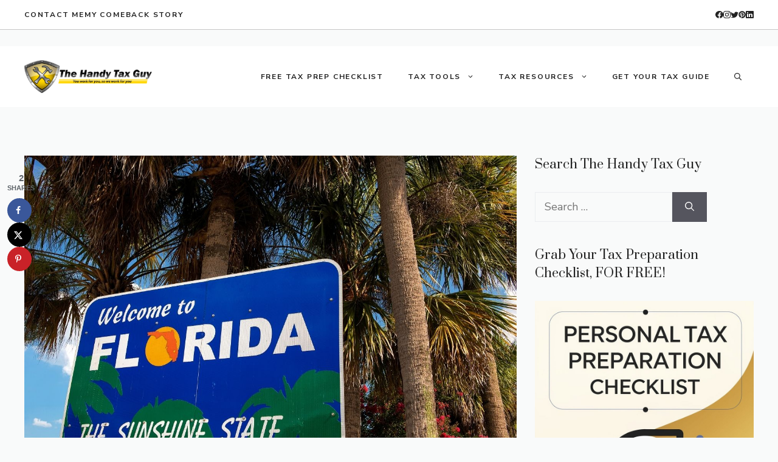

--- FILE ---
content_type: text/html; charset=UTF-8
request_url: https://www.handytaxguy.com/advantages-and-disadvantages-of-living-in-florida/
body_size: 25285
content:
<!DOCTYPE html>
<html lang="en-US">
<head>
	<meta charset="UTF-8">
	<meta name='robots' content='index, follow, max-image-preview:large, max-snippet:-1, max-video-preview:-1'/>
	<style>img:is([sizes="auto" i], [sizes^="auto," i]) {contain-intrinsic-size:3000px 1500px}</style>
	<meta name="viewport" content="width=device-width, initial-scale=1">
	<!-- This site is optimized with the Yoast SEO plugin v26.7 - https://yoast.com/wordpress/plugins/seo/ -->
	<title>10 Advantages and Disadvantages of Living in Florida - The Handy Tax Guy</title>
	<meta name="description" content="When you think of Florida, lots of images come to mind. The beaches, Disney World and sunshine. So what are the advantages and disadvantages of living in Florida?"/>
	<link rel="canonical" href="https://www.handytaxguy.com/advantages-and-disadvantages-of-living-in-florida/"/>
	<meta name="author" content="Nikida Metellus"/>
	<meta name="twitter:label1" content="Written by"/>
	<meta name="twitter:data1" content="Nikida Metellus"/>
	<meta name="twitter:label2" content="Est. reading time"/>
	<meta name="twitter:data2" content="7 minutes"/>
	<script type="application/ld+json" class="yoast-schema-graph">{"@context":"https://schema.org","@graph":[{"@type":"Article","@id":"https://www.handytaxguy.com/advantages-and-disadvantages-of-living-in-florida/#article","isPartOf":{"@id":"https://www.handytaxguy.com/advantages-and-disadvantages-of-living-in-florida/"},"author":{"name":"Nikida Metellus","@id":"https://www.handytaxguy.com/#/schema/person/81a9dd225198afb2c662a52d44b793cd"},"headline":"10 Advantages and Disadvantages of Living in Florida","datePublished":"2021-07-13T15:36:49+00:00","dateModified":"2021-07-13T15:40:14+00:00","mainEntityOfPage":{"@id":"https://www.handytaxguy.com/advantages-and-disadvantages-of-living-in-florida/"},"wordCount":1111,"publisher":{"@id":"https://www.handytaxguy.com/#organization"},"image":{"@id":"https://www.handytaxguy.com/advantages-and-disadvantages-of-living-in-florida/#primaryimage"},"thumbnailUrl":"https://www.handytaxguy.com/wp-content/uploads/2021/07/Florida-Sunshine-State.jpg","keywords":["advantages and disadvantages of living in florida","florida life"],"articleSection":["Blog","Real Estate Tax Adventures","Retirement Life","What a Difference a Year Can Make"],"inLanguage":"en-US"},{"@type":"WebPage","@id":"https://www.handytaxguy.com/advantages-and-disadvantages-of-living-in-florida/","url":"https://www.handytaxguy.com/advantages-and-disadvantages-of-living-in-florida/","name":"10 Advantages and Disadvantages of Living in Florida - The Handy Tax Guy","isPartOf":{"@id":"https://www.handytaxguy.com/#website"},"primaryImageOfPage":{"@id":"https://www.handytaxguy.com/advantages-and-disadvantages-of-living-in-florida/#primaryimage"},"image":{"@id":"https://www.handytaxguy.com/advantages-and-disadvantages-of-living-in-florida/#primaryimage"},"thumbnailUrl":"https://www.handytaxguy.com/wp-content/uploads/2021/07/Florida-Sunshine-State.jpg","datePublished":"2021-07-13T15:36:49+00:00","dateModified":"2021-07-13T15:40:14+00:00","description":"When you think of Florida, lots of images come to mind. The beaches, Disney World and sunshine. So what are the advantages and disadvantages of living in Florida?","breadcrumb":{"@id":"https://www.handytaxguy.com/advantages-and-disadvantages-of-living-in-florida/#breadcrumb"},"inLanguage":"en-US","potentialAction":[{"@type":"ReadAction","target":["https://www.handytaxguy.com/advantages-and-disadvantages-of-living-in-florida/"]}]},{"@type":"ImageObject","inLanguage":"en-US","@id":"https://www.handytaxguy.com/advantages-and-disadvantages-of-living-in-florida/#primaryimage","url":"https://www.handytaxguy.com/wp-content/uploads/2021/07/Florida-Sunshine-State.jpg","contentUrl":"https://www.handytaxguy.com/wp-content/uploads/2021/07/Florida-Sunshine-State.jpg","width":1280,"height":826,"caption":"Florida Sunshine State"},{"@type":"BreadcrumbList","@id":"https://www.handytaxguy.com/advantages-and-disadvantages-of-living-in-florida/#breadcrumb","itemListElement":[{"@type":"ListItem","position":1,"name":"Home","item":"https://www.handytaxguy.com/"},{"@type":"ListItem","position":2,"name":"10 Advantages and Disadvantages of Living in Florida"}]},{"@type":"WebSite","@id":"https://www.handytaxguy.com/#website","url":"https://www.handytaxguy.com/","name":"The Handy Tax Guy","description":"Tax Help You Can Count On.","publisher":{"@id":"https://www.handytaxguy.com/#organization"},"potentialAction":[{"@type":"SearchAction","target":{"@type":"EntryPoint","urlTemplate":"https://www.handytaxguy.com/?s={search_term_string}"},"query-input":{"@type":"PropertyValueSpecification","valueRequired":true,"valueName":"search_term_string"}}],"inLanguage":"en-US"},{"@type":"Organization","@id":"https://www.handytaxguy.com/#organization","name":"The Handy Tax Guy","url":"https://www.handytaxguy.com/","logo":{"@type":"ImageObject","inLanguage":"en-US","@id":"https://www.handytaxguy.com/#/schema/logo/image/","url":"https://www.handytaxguy.com/wp-content/uploads/2015/03/TheHandyTaxG365_94-e1428212539828.png","contentUrl":"https://www.handytaxguy.com/wp-content/uploads/2015/03/TheHandyTaxG365_94-e1428212539828.png","width":330,"height":85,"caption":"The Handy Tax Guy"},"image":{"@id":"https://www.handytaxguy.com/#/schema/logo/image/"},"sameAs":["https://x.com/handytaxguy","https://instagram.com/handytaxguy","https://www.pinterest.com/handytaxguy/"]},{"@type":"Person","@id":"https://www.handytaxguy.com/#/schema/person/81a9dd225198afb2c662a52d44b793cd","name":"Nikida Metellus","image":{"@type":"ImageObject","inLanguage":"en-US","@id":"https://www.handytaxguy.com/#/schema/person/image/","url":"https://www.handytaxguy.com/wp-content/uploads/2023/09/Nikida-Metellus-150x150.png","contentUrl":"https://www.handytaxguy.com/wp-content/uploads/2023/09/Nikida-Metellus-150x150.png","caption":"Nikida Metellus"},"description":"Nikida Metellus is a financial freedom advocate, author, and the reimagined voice behind ThemeParkHipster.com, now focused on helping you achieve a debt-free life and financial success. Based in Orlando, Florida, she combines her love for theme parks with actionable financial strategies, offering a unique perspective on balancing fun and finances. As the author of Complete Tax Planning Guide, she has now expanded her expertise to guide you on the road to financial freedom. Co-founder of Bramework and a coffee enthusiast at heart, Nikida is committed to empowering you with practical tips and insights to manage your money wisely. When she's not blogging or exploring Florida's attractions, she enjoys quality time with her husband and two daughters. Welcome to your journey toward a financially free life!","sameAs":["https://www.themeparkhipster.com/","https://www.linkedin.com/in/themeparkblogger/","https://www.youtube.com/channel/UC11ASsn3Vz9dn45OD17rgQg"]}]}</script>
	<!-- / Yoast SEO plugin. -->


<!-- Hubbub v.1.36.3 https://morehubbub.com/ -->
<meta property="og:locale" content="en_US"/>
<meta property="og:type" content="article"/>
<meta property="og:title" content="10 Advantages and Disadvantages of Living in Florida"/>
<meta property="og:description" content="When you think of Florida, lots of images come to mind. The beaches, Disney World and sunshine. So what are the advantages and disadvantages of living in Florida?"/>
<meta property="og:url" content="https://www.handytaxguy.com/advantages-and-disadvantages-of-living-in-florida/"/>
<meta property="og:site_name" content="The Handy Tax Guy"/>
<meta property="og:updated_time" content="2021-07-13T11:40:14+00:00"/>
<meta property="article:published_time" content="2021-07-13T11:36:49+00:00"/>
<meta property="article:modified_time" content="2021-07-13T11:40:14+00:00"/>
<meta name="twitter:card" content="summary_large_image"/>
<meta name="twitter:title" content="10 Advantages and Disadvantages of Living in Florida"/>
<meta name="twitter:description" content="When you think of Florida, lots of images come to mind. The beaches, Disney World and sunshine. So what are the advantages and disadvantages of living in Florida?"/>
<meta class="flipboard-article" content="When you think of Florida, lots of images come to mind. The beaches, Disney World and sunshine. So what are the advantages and disadvantages of living in Florida?"/>
<meta property="og:image" content="https://www.handytaxguy.com/wp-content/uploads/2021/07/Florida-Sunshine-State.jpg"/>
<meta name="twitter:image" content="https://www.handytaxguy.com/wp-content/uploads/2021/07/Florida-Sunshine-State.jpg"/>
<meta property="og:image:width" content="1280"/>
<meta property="og:image:height" content="826"/>
<!-- Hubbub v.1.36.3 https://morehubbub.com/ -->
<link rel='dns-prefetch' href='//www.googletagmanager.com'/>
<link href='https://fonts.gstatic.com' crossorigin rel='preconnect'/>
<link href='https://fonts.googleapis.com' crossorigin rel='preconnect'/>
<link rel="alternate" type="application/rss+xml" title="The Handy Tax Guy &raquo; Feed" href="https://www.handytaxguy.com/feed/"/>
<link rel="alternate" type="application/rss+xml" title="The Handy Tax Guy &raquo; Comments Feed" href="https://www.handytaxguy.com/comments/feed/"/>
<link rel='stylesheet' id='wp-block-library-css' href='https://www.handytaxguy.com/wp-includes/css/dist/block-library/style.min.css?ver=640c5382553bd0fdf0237a145ec79fcb' media='all'/>
<link rel='stylesheet' id='convertkit-broadcasts-css' href='https://www.handytaxguy.com/wp-content/plugins/convertkit/resources/frontend/css/broadcasts.css?ver=3.1.5' media='all'/>
<link rel='stylesheet' id='convertkit-button-css' href='https://www.handytaxguy.com/wp-content/plugins/convertkit/resources/frontend/css/button.css?ver=3.1.5' media='all'/>
<link rel='stylesheet' id='convertkit-form-css' href='https://www.handytaxguy.com/wp-content/plugins/convertkit/resources/frontend/css/form.css?ver=3.1.5' media='all'/>
<link rel='stylesheet' id='convertkit-form-builder-field-css' href='https://www.handytaxguy.com/wp-content/plugins/convertkit/resources/frontend/css/form-builder.css?ver=3.1.5' media='all'/>
<link rel='stylesheet' id='convertkit-form-builder-css' href='https://www.handytaxguy.com/wp-content/plugins/convertkit/resources/frontend/css/form-builder.css?ver=3.1.5' media='all'/>
<style id='classic-theme-styles-inline-css'>.wp-block-button__link{color:#fff;background-color:#32373c;border-radius:9999px;box-shadow:none;text-decoration:none;padding:calc(.667em + 2px) calc(1.333em + 2px);font-size:1.125em}.wp-block-file__button{background:#32373c;color:#fff;text-decoration:none}</style>
<style id='global-styles-inline-css'>:root{--wp--preset--aspect-ratio--square:1;--wp--preset--aspect-ratio--4-3: 4/3;--wp--preset--aspect-ratio--3-4: 3/4;--wp--preset--aspect-ratio--3-2: 3/2;--wp--preset--aspect-ratio--2-3: 2/3;--wp--preset--aspect-ratio--16-9: 16/9;--wp--preset--aspect-ratio--9-16: 9/16;--wp--preset--color--black:#000;--wp--preset--color--cyan-bluish-gray:#abb8c3;--wp--preset--color--white:#fff;--wp--preset--color--pale-pink:#f78da7;--wp--preset--color--vivid-red:#cf2e2e;--wp--preset--color--luminous-vivid-orange:#ff6900;--wp--preset--color--luminous-vivid-amber:#fcb900;--wp--preset--color--light-green-cyan:#7bdcb5;--wp--preset--color--vivid-green-cyan:#00d084;--wp--preset--color--pale-cyan-blue:#8ed1fc;--wp--preset--color--vivid-cyan-blue:#0693e3;--wp--preset--color--vivid-purple:#9b51e0;--wp--preset--color--contrast:var(--contrast);--wp--preset--color--contrast-2:var(--contrast-2);--wp--preset--color--contrast-3:var(--contrast-3);--wp--preset--color--base:var(--base);--wp--preset--color--base-2:var(--base-2);--wp--preset--color--base-3:var(--base-3);--wp--preset--color--accent:var(--accent);--wp--preset--color--global-color-8:var(--global-color-8);--wp--preset--color--global-color-9:var(--global-color-9);--wp--preset--gradient--vivid-cyan-blue-to-vivid-purple:linear-gradient(135deg,rgba(6,147,227,1) 0%,#9b51e0 100%);--wp--preset--gradient--light-green-cyan-to-vivid-green-cyan:linear-gradient(135deg,#7adcb4 0%,#00d082 100%);--wp--preset--gradient--luminous-vivid-amber-to-luminous-vivid-orange:linear-gradient(135deg,rgba(252,185,0,1) 0%,rgba(255,105,0,1) 100%);--wp--preset--gradient--luminous-vivid-orange-to-vivid-red:linear-gradient(135deg,rgba(255,105,0,1) 0%,#cf2e2e 100%);--wp--preset--gradient--very-light-gray-to-cyan-bluish-gray:linear-gradient(135deg,#eee 0%,#a9b8c3 100%);--wp--preset--gradient--cool-to-warm-spectrum:linear-gradient(135deg,#4aeadc 0%,#9778d1 20%,#cf2aba 40%,#ee2c82 60%,#fb6962 80%,#fef84c 100%);--wp--preset--gradient--blush-light-purple:linear-gradient(135deg,#ffceec 0%,#9896f0 100%);--wp--preset--gradient--blush-bordeaux:linear-gradient(135deg,#fecda5 0%,#fe2d2d 50%,#6b003e 100%);--wp--preset--gradient--luminous-dusk:linear-gradient(135deg,#ffcb70 0%,#c751c0 50%,#4158d0 100%);--wp--preset--gradient--pale-ocean:linear-gradient(135deg,#fff5cb 0%,#b6e3d4 50%,#33a7b5 100%);--wp--preset--gradient--electric-grass:linear-gradient(135deg,#caf880 0%,#71ce7e 100%);--wp--preset--gradient--midnight:linear-gradient(135deg,#020381 0%,#2874fc 100%);--wp--preset--font-size--small:13px;--wp--preset--font-size--medium:20px;--wp--preset--font-size--large:36px;--wp--preset--font-size--x-large:42px;--wp--preset--spacing--20:.44rem;--wp--preset--spacing--30:.67rem;--wp--preset--spacing--40:1rem;--wp--preset--spacing--50:1.5rem;--wp--preset--spacing--60:2.25rem;--wp--preset--spacing--70:3.38rem;--wp--preset--spacing--80:5.06rem;--wp--preset--shadow--natural:6px 6px 9px rgba(0,0,0,.2);--wp--preset--shadow--deep:12px 12px 50px rgba(0,0,0,.4);--wp--preset--shadow--sharp:6px 6px 0 rgba(0,0,0,.2);--wp--preset--shadow--outlined:6px 6px 0 -3px rgba(255,255,255,1) , 6px 6px rgba(0,0,0,1);--wp--preset--shadow--crisp:6px 6px 0 rgba(0,0,0,1)}:where(.is-layout-flex){gap:.5em}:where(.is-layout-grid){gap:.5em}body .is-layout-flex{display:flex}.is-layout-flex{flex-wrap:wrap;align-items:center}.is-layout-flex > :is(*, div){margin:0}body .is-layout-grid{display:grid}.is-layout-grid > :is(*, div){margin:0}:where(.wp-block-columns.is-layout-flex){gap:2em}:where(.wp-block-columns.is-layout-grid){gap:2em}:where(.wp-block-post-template.is-layout-flex){gap:1.25em}:where(.wp-block-post-template.is-layout-grid){gap:1.25em}.has-black-color{color:var(--wp--preset--color--black)!important}.has-cyan-bluish-gray-color{color:var(--wp--preset--color--cyan-bluish-gray)!important}.has-white-color{color:var(--wp--preset--color--white)!important}.has-pale-pink-color{color:var(--wp--preset--color--pale-pink)!important}.has-vivid-red-color{color:var(--wp--preset--color--vivid-red)!important}.has-luminous-vivid-orange-color{color:var(--wp--preset--color--luminous-vivid-orange)!important}.has-luminous-vivid-amber-color{color:var(--wp--preset--color--luminous-vivid-amber)!important}.has-light-green-cyan-color{color:var(--wp--preset--color--light-green-cyan)!important}.has-vivid-green-cyan-color{color:var(--wp--preset--color--vivid-green-cyan)!important}.has-pale-cyan-blue-color{color:var(--wp--preset--color--pale-cyan-blue)!important}.has-vivid-cyan-blue-color{color:var(--wp--preset--color--vivid-cyan-blue)!important}.has-vivid-purple-color{color:var(--wp--preset--color--vivid-purple)!important}.has-black-background-color{background-color:var(--wp--preset--color--black)!important}.has-cyan-bluish-gray-background-color{background-color:var(--wp--preset--color--cyan-bluish-gray)!important}.has-white-background-color{background-color:var(--wp--preset--color--white)!important}.has-pale-pink-background-color{background-color:var(--wp--preset--color--pale-pink)!important}.has-vivid-red-background-color{background-color:var(--wp--preset--color--vivid-red)!important}.has-luminous-vivid-orange-background-color{background-color:var(--wp--preset--color--luminous-vivid-orange)!important}.has-luminous-vivid-amber-background-color{background-color:var(--wp--preset--color--luminous-vivid-amber)!important}.has-light-green-cyan-background-color{background-color:var(--wp--preset--color--light-green-cyan)!important}.has-vivid-green-cyan-background-color{background-color:var(--wp--preset--color--vivid-green-cyan)!important}.has-pale-cyan-blue-background-color{background-color:var(--wp--preset--color--pale-cyan-blue)!important}.has-vivid-cyan-blue-background-color{background-color:var(--wp--preset--color--vivid-cyan-blue)!important}.has-vivid-purple-background-color{background-color:var(--wp--preset--color--vivid-purple)!important}.has-black-border-color{border-color:var(--wp--preset--color--black)!important}.has-cyan-bluish-gray-border-color{border-color:var(--wp--preset--color--cyan-bluish-gray)!important}.has-white-border-color{border-color:var(--wp--preset--color--white)!important}.has-pale-pink-border-color{border-color:var(--wp--preset--color--pale-pink)!important}.has-vivid-red-border-color{border-color:var(--wp--preset--color--vivid-red)!important}.has-luminous-vivid-orange-border-color{border-color:var(--wp--preset--color--luminous-vivid-orange)!important}.has-luminous-vivid-amber-border-color{border-color:var(--wp--preset--color--luminous-vivid-amber)!important}.has-light-green-cyan-border-color{border-color:var(--wp--preset--color--light-green-cyan)!important}.has-vivid-green-cyan-border-color{border-color:var(--wp--preset--color--vivid-green-cyan)!important}.has-pale-cyan-blue-border-color{border-color:var(--wp--preset--color--pale-cyan-blue)!important}.has-vivid-cyan-blue-border-color{border-color:var(--wp--preset--color--vivid-cyan-blue)!important}.has-vivid-purple-border-color{border-color:var(--wp--preset--color--vivid-purple)!important}.has-vivid-cyan-blue-to-vivid-purple-gradient-background{background:var(--wp--preset--gradient--vivid-cyan-blue-to-vivid-purple)!important}.has-light-green-cyan-to-vivid-green-cyan-gradient-background{background:var(--wp--preset--gradient--light-green-cyan-to-vivid-green-cyan)!important}.has-luminous-vivid-amber-to-luminous-vivid-orange-gradient-background{background:var(--wp--preset--gradient--luminous-vivid-amber-to-luminous-vivid-orange)!important}.has-luminous-vivid-orange-to-vivid-red-gradient-background{background:var(--wp--preset--gradient--luminous-vivid-orange-to-vivid-red)!important}.has-very-light-gray-to-cyan-bluish-gray-gradient-background{background:var(--wp--preset--gradient--very-light-gray-to-cyan-bluish-gray)!important}.has-cool-to-warm-spectrum-gradient-background{background:var(--wp--preset--gradient--cool-to-warm-spectrum)!important}.has-blush-light-purple-gradient-background{background:var(--wp--preset--gradient--blush-light-purple)!important}.has-blush-bordeaux-gradient-background{background:var(--wp--preset--gradient--blush-bordeaux)!important}.has-luminous-dusk-gradient-background{background:var(--wp--preset--gradient--luminous-dusk)!important}.has-pale-ocean-gradient-background{background:var(--wp--preset--gradient--pale-ocean)!important}.has-electric-grass-gradient-background{background:var(--wp--preset--gradient--electric-grass)!important}.has-midnight-gradient-background{background:var(--wp--preset--gradient--midnight)!important}.has-small-font-size{font-size:var(--wp--preset--font-size--small)!important}.has-medium-font-size{font-size:var(--wp--preset--font-size--medium)!important}.has-large-font-size{font-size:var(--wp--preset--font-size--large)!important}.has-x-large-font-size{font-size:var(--wp--preset--font-size--x-large)!important}:where(.wp-block-post-template.is-layout-flex){gap:1.25em}:where(.wp-block-post-template.is-layout-grid){gap:1.25em}:where(.wp-block-columns.is-layout-flex){gap:2em}:where(.wp-block-columns.is-layout-grid){gap:2em}:root :where(.wp-block-pullquote){font-size:1.5em;line-height:1.6}</style>
<link rel='stylesheet' id='wpa-css-css' href='https://www.handytaxguy.com/wp-content/plugins/honeypot/includes/css/wpa.css?ver=2.2.09' media='all'/>
<link rel='stylesheet' id='generate-widget-areas-css' href='https://www.handytaxguy.com/wp-content/themes/generatepress/assets/css/components/widget-areas.min.css?ver=3.5.1' media='all'/>
<link rel='stylesheet' id='generate-style-css' href='https://www.handytaxguy.com/wp-content/themes/generatepress/assets/css/main.min.css?ver=3.5.1' media='all'/>
<style id='generate-style-inline-css'>.is-right-sidebar{width:30%}.is-left-sidebar{width:30%}.site-content .content-area{width:70%}@media (max-width:992px){.main-navigation .menu-toggle,.sidebar-nav-mobile:not(#sticky-placeholder){display:block}.main-navigation ul,.gen-sidebar-nav,.main-navigation:not(.slideout-navigation):not(.toggled) .main-nav > ul,.has-inline-mobile-toggle #site-navigation .inside-navigation > *:not(.navigation-search):not(.main-nav){display:none}.nav-align-right .inside-navigation,.nav-align-center .inside-navigation{justify-content:space-between}.has-inline-mobile-toggle .mobile-menu-control-wrapper{display:flex;flex-wrap:wrap}.has-inline-mobile-toggle .inside-header{flex-direction:row;text-align:left;flex-wrap:wrap}.has-inline-mobile-toggle .header-widget,.has-inline-mobile-toggle #site-navigation{flex-basis:100%}.nav-float-left .has-inline-mobile-toggle #site-navigation{order:10}}.dynamic-author-image-rounded{border-radius:100%}.dynamic-featured-image,.dynamic-author-image{vertical-align:middle}.one-container.blog .dynamic-content-template:not(:last-child), .one-container.archive .dynamic-content-template:not(:last-child){padding-bottom:0}.dynamic-entry-excerpt>p:last-child{margin-bottom:0}</style>
<link rel='stylesheet' id='dpsp-frontend-style-pro-css' href='https://www.handytaxguy.com/wp-content/plugins/social-pug/assets/dist/style-frontend-pro.css?ver=1.36.3' media='all'/>
<style id='dpsp-frontend-style-pro-inline-css'>@media screen and (max-width:720px ){.dpsp-content-wrapper.dpsp-hide-on-mobile,.dpsp-share-text.dpsp-hide-on-mobile{display:none}.dpsp-has-spacing .dpsp-networks-btns-wrapper li{margin:0 2% 10px 0}.dpsp-network-btn.dpsp-has-label:not(.dpsp-has-count) {max-height:40px;padding:0;justify-content:center}.dpsp-content-wrapper.dpsp-size-small .dpsp-network-btn.dpsp-has-label:not(.dpsp-has-count){max-height:32px}.dpsp-content-wrapper.dpsp-size-large .dpsp-network-btn.dpsp-has-label:not(.dpsp-has-count){max-height:46px}aside#dpsp-floating-sidebar.dpsp-hide-on-mobile.opened{display:none}}</style>
<link rel='stylesheet' id='generatepress-dynamic-css' href='https://www.handytaxguy.com/wp-content/uploads/generatepress/style.min.css?ver=1742922143' media='all'/>
<style id='generateblocks-inline-css'>
.gb-container-6481db8f{border-bottom:1px solid rgba(69, 69, 69, 0.3);background-color:var(--base-3);}.gb-container-dd18ed2b{max-width:1260px;display:flex;align-items:center;justify-content:space-between;padding:15px 30px;margin-right:auto;margin-left:auto;}.gb-container-fa316a58{display:flex;column-gap:40px;}.gb-container-7afcb2fa{display:flex;column-gap:25px;}.gb-container-8565ee6c{max-width:920px;padding-right:30px;padding-left:30px;margin-right:auto;margin-left:auto;}.gb-container-f959b86e{height:100%;min-height:160px;background-image:url(https://www.handytaxguy.com/wp-content/uploads/2016/02/road-sign-464641_640.jpg);background-repeat:no-repeat;background-position:center center;background-size:cover;}.gb-grid-wrapper > .gb-grid-column-f959b86e{width:25%;}.gb-container-f959b86e.gb-has-dynamic-bg{background-image:var(--background-url);}.gb-container-f959b86e.gb-no-dynamic-bg{background-image:none;}.gb-container-9cd41603{height:100%;padding:20px 40px 20px 20px;margin-left:-80px;background-image:linear-gradient(90deg, var(--base-3) 40%, rgba(255, 255, 255, 0));}.gb-grid-wrapper > .gb-grid-column-9cd41603{width:25%;}.gb-container-dbd45d95{height:100%;z-index:5;position:relative;padding:20px 20px 20px 40px;margin-right:-80px;background-image:linear-gradient(270deg, var(--base-3) 40%, rgba(255, 255, 255, 0));}.gb-grid-wrapper > .gb-grid-column-dbd45d95{width:25%;}.gb-container-4bb500ef{height:100%;min-height:160px;background-image:url(https://www.handytaxguy.com/wp-content/uploads/2021/07/Man-drilling-into-the-ground.jpg);background-repeat:no-repeat;background-position:center center;background-size:cover;}.gb-grid-wrapper > .gb-grid-column-4bb500ef{width:25%;}.gb-container-4bb500ef.gb-has-dynamic-bg{background-image:var(--background-url);}.gb-container-4bb500ef.gb-no-dynamic-bg{background-image:none;}.gb-container-b44c3559{margin-top:80px;background-color:var(--base-3);color:var(--contrast-2);}.gb-container-b44c3559 a{color:var(--contrast-2);}.gb-container-b44c3559 a:hover{color:#888888;}.gb-container-055f2311{max-width:1260px;padding:120px 30px;margin-right:auto;margin-left:auto;}.gb-container-7ad87699{height:100%;}.gb-grid-wrapper > .gb-grid-column-7ad87699{width:60%;}.gb-container-1163293f{height:100%;}.gb-grid-wrapper > .gb-grid-column-1163293f{width:18%;}.gb-container-ab03ade7{height:100%;}.gb-grid-wrapper > .gb-grid-column-ab03ade7{width:16%;}.gb-container-62df832b{height:100%;display:flex;flex-direction:column;}.gb-grid-wrapper > .gb-grid-column-62df832b{width:6%;}.gb-container-b54527b6{height:100%;padding-top:60px;border-top:1px solid rgba(102, 102, 102, 0.5);}.gb-grid-wrapper > .gb-grid-column-b54527b6{width:100%;}a.gb-button-547640a1{display:inline-flex;align-items:center;justify-content:center;font-size:12px;letter-spacing:0.15em;font-weight:700;text-transform:uppercase;text-align:center;color:var(--contrast);text-decoration:none;}a.gb-button-547640a1:hover, a.gb-button-547640a1:active, a.gb-button-547640a1:focus{color:var(--contrast-2);}a.gb-button-8319cd9d{display:inline-flex;align-items:center;justify-content:center;font-size:12px;letter-spacing:0.15em;font-weight:700;text-transform:uppercase;text-align:center;margin-right:40px;color:var(--contrast);text-decoration:none;}a.gb-button-8319cd9d:hover, a.gb-button-8319cd9d:active, a.gb-button-8319cd9d:focus{color:var(--contrast-2);}a.gb-button-21236cc4{display:inline-flex;align-items:center;justify-content:center;text-align:center;color:var(--contrast);text-decoration:none;}a.gb-button-21236cc4:hover, a.gb-button-21236cc4:active, a.gb-button-21236cc4:focus{color:var(--contrast-2);}a.gb-button-21236cc4 .gb-icon{line-height:0;}a.gb-button-21236cc4 .gb-icon svg{width:0.7em;height:0.7em;fill:currentColor;}a.gb-button-3a501923{display:inline-flex;align-items:center;justify-content:center;text-align:center;color:var(--contrast);text-decoration:none;}a.gb-button-3a501923:hover, a.gb-button-3a501923:active, a.gb-button-3a501923:focus{color:var(--contrast-2);}a.gb-button-3a501923 .gb-icon{line-height:0;}a.gb-button-3a501923 .gb-icon svg{width:0.7em;height:0.7em;fill:currentColor;}a.gb-button-edb459af{display:inline-flex;align-items:center;justify-content:center;text-align:center;color:var(--contrast);text-decoration:none;}a.gb-button-edb459af:hover, a.gb-button-edb459af:active, a.gb-button-edb459af:focus{color:var(--contrast-2);}a.gb-button-edb459af .gb-icon{line-height:0;}a.gb-button-edb459af .gb-icon svg{width:0.7em;height:0.7em;fill:currentColor;}a.gb-button-88f6fb04{display:inline-flex;align-items:center;justify-content:center;column-gap:0.5em;text-align:center;color:var(--contrast);text-decoration:none;}a.gb-button-88f6fb04:hover, a.gb-button-88f6fb04:active, a.gb-button-88f6fb04:focus{color:var(--contrast-2);}a.gb-button-88f6fb04 .gb-icon{line-height:0;}a.gb-button-88f6fb04 .gb-icon svg{width:0.7em;height:0.7em;fill:currentColor;}a.gb-button-54bc6828{display:inline-flex;align-items:center;justify-content:center;text-align:center;color:var(--contrast);text-decoration:none;}a.gb-button-54bc6828:hover, a.gb-button-54bc6828:active, a.gb-button-54bc6828:focus{color:var(--contrast-2);}a.gb-button-54bc6828 .gb-icon{line-height:0;}a.gb-button-54bc6828 .gb-icon svg{width:0.7em;height:0.7em;fill:currentColor;}a.gb-button-a755dd5b{display:inline-flex;align-items:center;justify-content:center;text-align:center;margin-bottom:18px;color:var(--contrast-2);text-decoration:none;}a.gb-button-a755dd5b:hover, a.gb-button-a755dd5b:active, a.gb-button-a755dd5b:focus{color:#888888;}a.gb-button-a755dd5b .gb-icon{line-height:0;}a.gb-button-a755dd5b .gb-icon svg{width:0.7em;height:0.7em;fill:currentColor;}a.gb-button-90e2431a{display:inline-flex;align-items:center;justify-content:center;text-align:center;margin-bottom:18px;color:var(--contrast-2);text-decoration:none;}a.gb-button-90e2431a:hover, a.gb-button-90e2431a:active, a.gb-button-90e2431a:focus{color:#888888;}a.gb-button-90e2431a .gb-icon{line-height:0;}a.gb-button-90e2431a .gb-icon svg{width:0.7em;height:0.7em;fill:currentColor;}a.gb-button-7ee44481{display:inline-flex;align-items:center;justify-content:center;text-align:center;margin-bottom:18px;color:var(--contrast-2);text-decoration:none;}a.gb-button-7ee44481:hover, a.gb-button-7ee44481:active, a.gb-button-7ee44481:focus{color:#888888;}a.gb-button-7ee44481 .gb-icon{line-height:0;}a.gb-button-7ee44481 .gb-icon svg{width:0.7em;height:0.7em;fill:currentColor;}a.gb-button-784da481{display:inline-flex;align-items:center;justify-content:center;column-gap:0.5em;text-align:center;margin-bottom:18px;color:var(--contrast-2);text-decoration:none;}a.gb-button-784da481:hover, a.gb-button-784da481:active, a.gb-button-784da481:focus{color:#888888;}a.gb-button-784da481 .gb-icon{line-height:0;}a.gb-button-784da481 .gb-icon svg{width:0.7em;height:0.7em;fill:currentColor;}a.gb-button-4059aaaf{display:inline-flex;align-items:center;justify-content:center;text-align:center;color:var(--contrast-2);text-decoration:none;}a.gb-button-4059aaaf:hover, a.gb-button-4059aaaf:active, a.gb-button-4059aaaf:focus{color:#888888;}a.gb-button-4059aaaf .gb-icon{line-height:0;}a.gb-button-4059aaaf .gb-icon svg{width:0.7em;height:0.7em;fill:currentColor;}a.gb-button-cfbaf50e{display:inline-flex;align-items:center;justify-content:center;text-align:center;margin-right:25px;color:var(--contrast);text-decoration:none;}a.gb-button-cfbaf50e:hover, a.gb-button-cfbaf50e:active, a.gb-button-cfbaf50e:focus{color:var(--contrast-2);}a.gb-button-cfbaf50e .gb-icon{line-height:0;}a.gb-button-cfbaf50e .gb-icon svg{width:1.2em;height:1.2em;fill:currentColor;}a.gb-button-300cfee4{display:inline-flex;align-items:center;justify-content:center;text-align:center;margin-right:25px;color:var(--contrast);text-decoration:none;}a.gb-button-300cfee4:hover, a.gb-button-300cfee4:active, a.gb-button-300cfee4:focus{color:var(--contrast-2);}a.gb-button-300cfee4 .gb-icon{line-height:0;}a.gb-button-300cfee4 .gb-icon svg{width:1.2em;height:1.2em;fill:currentColor;}a.gb-button-d8fa9bd7{display:inline-flex;align-items:center;justify-content:center;text-align:center;margin-right:25px;color:var(--contrast);text-decoration:none;}a.gb-button-d8fa9bd7:hover, a.gb-button-d8fa9bd7:active, a.gb-button-d8fa9bd7:focus{color:var(--contrast-2);}a.gb-button-d8fa9bd7 .gb-icon{line-height:0;}a.gb-button-d8fa9bd7 .gb-icon svg{width:1.2em;height:1.2em;fill:currentColor;}a.gb-button-32661ae6{display:inline-flex;align-items:center;justify-content:center;column-gap:0.5em;text-align:center;margin-right:25px;color:var(--contrast);text-decoration:none;}a.gb-button-32661ae6:hover, a.gb-button-32661ae6:active, a.gb-button-32661ae6:focus{color:var(--contrast-2);}a.gb-button-32661ae6 .gb-icon{line-height:0;}a.gb-button-32661ae6 .gb-icon svg{width:1.2em;height:1.2em;fill:currentColor;}a.gb-button-69373788{display:inline-flex;align-items:center;justify-content:center;text-align:center;color:var(--contrast);text-decoration:none;}a.gb-button-69373788:hover, a.gb-button-69373788:active, a.gb-button-69373788:focus{color:var(--contrast-2);}a.gb-button-69373788 .gb-icon{line-height:0;}a.gb-button-69373788 .gb-icon svg{width:1.2em;height:1.2em;fill:currentColor;}.gb-grid-wrapper-c2951b1b{display:flex;flex-wrap:wrap;align-items:center;}.gb-grid-wrapper-c2951b1b > .gb-grid-column{box-sizing:border-box;}.gb-grid-wrapper-8771399f{display:flex;flex-wrap:wrap;}.gb-grid-wrapper-8771399f > .gb-grid-column{box-sizing:border-box;padding-bottom:60px;}h3.gb-headline-adebe813{display:flex;flex-direction:column;font-size:22px;margin-bottom:0px;color:var(--contrast);}h3.gb-headline-adebe813 a{color:var(--contrast);}h3.gb-headline-adebe813 a:hover{color:var(--contrast-2);}h3.gb-headline-adebe813 .gb-icon{line-height:0;color:var(--accent);padding-bottom:0.2em;padding-left:.1em;}h3.gb-headline-adebe813 .gb-icon svg{width:0.7em;height:0.7em;fill:currentColor;}h3.gb-headline-e83ea666{display:flex;flex-direction:column;font-size:22px;text-align:right;margin-bottom:0px;color:var(--contrast);}h3.gb-headline-e83ea666 a{color:var(--contrast);}h3.gb-headline-e83ea666 a:hover{color:var(--contrast-2);}h3.gb-headline-e83ea666 .gb-icon{line-height:0;color:var(--accent);padding-bottom:0.2em;padding-left:.1em;}h3.gb-headline-e83ea666 .gb-icon svg{width:0.7em;height:0.7em;fill:currentColor;}p.gb-headline-264f20e3{font-size:17px;padding-right:340px;margin-bottom:0px;}p.gb-headline-8df31489{font-size:17px;padding-right:340px;margin-bottom:0px;}p.gb-headline-378c314d{display:flex;align-items:flex-start;font-size:11px;letter-spacing:0.1em;font-weight:700;text-transform:uppercase;margin-bottom:10px;}p.gb-headline-378c314d .gb-icon{line-height:0;padding-top:.25em;padding-right:0.4em;}p.gb-headline-378c314d .gb-icon svg{width:0.9em;height:0.9em;fill:currentColor;}p.gb-headline-11113809{display:flex;align-items:flex-start;font-size:11px;letter-spacing:0.1em;font-weight:700;text-transform:uppercase;margin-bottom:10px;}p.gb-headline-11113809 .gb-icon{line-height:0;padding-top:.25em;padding-right:0.4em;}p.gb-headline-11113809 .gb-icon svg{width:0.9em;height:0.9em;fill:currentColor;}p.gb-headline-1ca2bafb{display:flex;align-items:flex-start;font-size:11px;letter-spacing:0.1em;font-weight:700;text-transform:uppercase;margin-bottom:10px;}p.gb-headline-1ca2bafb .gb-icon{line-height:0;padding-top:.25em;padding-right:0.4em;}p.gb-headline-1ca2bafb .gb-icon svg{width:0.9em;height:0.9em;fill:currentColor;}p.gb-headline-f36ea7a5{display:flex;align-items:flex-start;font-size:11px;letter-spacing:0.1em;font-weight:700;text-transform:uppercase;margin-bottom:10px;}p.gb-headline-f36ea7a5 .gb-icon{line-height:0;padding-top:.25em;padding-right:0.4em;}p.gb-headline-f36ea7a5 .gb-icon svg{width:0.9em;height:0.9em;fill:currentColor;}p.gb-headline-c12bd77e{display:flex;align-items:flex-start;font-size:11px;letter-spacing:0.1em;font-weight:700;text-transform:uppercase;margin-bottom:10px;}p.gb-headline-c12bd77e .gb-icon{line-height:0;padding-top:.25em;padding-right:0.4em;}p.gb-headline-c12bd77e .gb-icon svg{width:0.9em;height:0.9em;fill:currentColor;}p.gb-headline-cfbe9e75{display:flex;align-items:flex-start;font-size:11px;letter-spacing:0.1em;font-weight:700;text-transform:uppercase;margin-bottom:10px;}p.gb-headline-cfbe9e75 .gb-icon{line-height:0;padding-top:.25em;padding-right:0.4em;}p.gb-headline-cfbe9e75 .gb-icon svg{width:0.9em;height:0.9em;fill:currentColor;}p.gb-headline-fb8c5470{display:flex;align-items:flex-start;font-size:11px;letter-spacing:0.1em;font-weight:700;text-transform:uppercase;margin-bottom:10px;}p.gb-headline-fb8c5470 .gb-icon{line-height:0;padding-top:.25em;padding-right:0.4em;}p.gb-headline-fb8c5470 .gb-icon svg{width:0.9em;height:0.9em;fill:currentColor;}p.gb-headline-b08a2d47{display:flex;align-items:flex-start;font-size:11px;letter-spacing:0.1em;font-weight:700;text-transform:uppercase;margin-bottom:10px;}p.gb-headline-b08a2d47 .gb-icon{line-height:0;padding-top:.25em;padding-right:0.4em;}p.gb-headline-b08a2d47 .gb-icon svg{width:0.9em;height:0.9em;fill:currentColor;}p.gb-headline-77b9a714{display:flex;align-items:flex-start;font-size:11px;letter-spacing:0.1em;font-weight:700;text-transform:uppercase;margin-bottom:10px;}p.gb-headline-77b9a714 .gb-icon{line-height:0;padding-top:.25em;padding-right:0.4em;}p.gb-headline-77b9a714 .gb-icon svg{width:0.9em;height:0.9em;fill:currentColor;}p.gb-headline-d8172262{display:flex;align-items:flex-start;font-size:11px;letter-spacing:0.1em;font-weight:700;text-transform:uppercase;margin-bottom:10px;}p.gb-headline-d8172262 .gb-icon{line-height:0;padding-top:.25em;padding-right:0.4em;}p.gb-headline-d8172262 .gb-icon svg{width:0.9em;height:0.9em;fill:currentColor;}p.gb-headline-0d0ba3c8{display:flex;align-items:flex-start;font-size:11px;letter-spacing:0.1em;font-weight:700;text-transform:uppercase;margin-bottom:10px;}p.gb-headline-0d0ba3c8 .gb-icon{line-height:0;padding-top:.25em;padding-right:0.4em;}p.gb-headline-0d0ba3c8 .gb-icon svg{width:0.9em;height:0.9em;fill:currentColor;}p.gb-headline-ffaee810{display:flex;align-items:flex-start;font-size:11px;letter-spacing:0.1em;font-weight:700;text-transform:uppercase;margin-bottom:10px;}p.gb-headline-ffaee810 .gb-icon{line-height:0;padding-top:.25em;padding-right:0.4em;}p.gb-headline-ffaee810 .gb-icon svg{width:0.9em;height:0.9em;fill:currentColor;}p.gb-headline-34f95af0{display:flex;align-items:flex-start;font-size:11px;letter-spacing:0.1em;font-weight:700;text-transform:uppercase;margin-bottom:10px;}p.gb-headline-34f95af0 .gb-icon{line-height:0;padding-top:.25em;padding-right:0.4em;}p.gb-headline-34f95af0 .gb-icon svg{width:0.9em;height:0.9em;fill:currentColor;}p.gb-headline-617055ed{display:flex;align-items:flex-start;font-size:11px;letter-spacing:0.1em;font-weight:700;text-transform:uppercase;margin-bottom:10px;}p.gb-headline-617055ed .gb-icon{line-height:0;padding-top:.25em;padding-right:0.4em;}p.gb-headline-617055ed .gb-icon svg{width:0.9em;height:0.9em;fill:currentColor;}p.gb-headline-d4657b6e{display:flex;align-items:flex-start;font-size:11px;letter-spacing:0.1em;font-weight:700;text-transform:uppercase;margin-bottom:10px;}p.gb-headline-d4657b6e .gb-icon{line-height:0;padding-top:.25em;padding-right:0.4em;}p.gb-headline-d4657b6e .gb-icon svg{width:0.9em;height:0.9em;fill:currentColor;}p.gb-headline-9a0c2ffe{display:flex;align-items:flex-start;font-size:11px;letter-spacing:0.1em;font-weight:700;text-transform:uppercase;margin-bottom:10px;}p.gb-headline-9a0c2ffe .gb-icon{line-height:0;padding-top:.25em;padding-right:0.4em;}p.gb-headline-9a0c2ffe .gb-icon svg{width:0.9em;height:0.9em;fill:currentColor;}p.gb-headline-6e543c6a{display:flex;align-items:flex-start;font-size:11px;letter-spacing:0.1em;font-weight:700;text-transform:uppercase;margin-bottom:10px;}p.gb-headline-6e543c6a .gb-icon{line-height:0;padding-top:.25em;padding-right:0.4em;}p.gb-headline-6e543c6a .gb-icon svg{width:0.9em;height:0.9em;fill:currentColor;}p.gb-headline-a5015122{display:flex;align-items:flex-start;font-size:11px;letter-spacing:0.1em;font-weight:700;text-transform:uppercase;margin-bottom:10px;}p.gb-headline-a5015122 .gb-icon{line-height:0;padding-top:.25em;padding-right:0.4em;}p.gb-headline-a5015122 .gb-icon svg{width:0.9em;height:0.9em;fill:currentColor;}p.gb-headline-e8e22d0b{display:flex;align-items:flex-start;font-size:11px;letter-spacing:0.1em;font-weight:700;text-transform:uppercase;margin-bottom:10px;}p.gb-headline-e8e22d0b .gb-icon{line-height:0;padding-top:.25em;padding-right:0.4em;}p.gb-headline-e8e22d0b .gb-icon svg{width:0.9em;height:0.9em;fill:currentColor;}p.gb-headline-e1d22f2e{display:flex;align-items:flex-start;font-size:11px;letter-spacing:0.1em;font-weight:700;text-transform:uppercase;margin-bottom:10px;}p.gb-headline-e1d22f2e .gb-icon{line-height:0;padding-top:.25em;padding-right:0.4em;}p.gb-headline-e1d22f2e .gb-icon svg{width:0.9em;height:0.9em;fill:currentColor;}p.gb-headline-241fb23c{display:flex;align-items:flex-start;font-size:11px;letter-spacing:0.1em;font-weight:700;text-transform:uppercase;margin-bottom:10px;}p.gb-headline-241fb23c .gb-icon{line-height:0;padding-top:.25em;padding-right:0.4em;}p.gb-headline-241fb23c .gb-icon svg{width:0.9em;height:0.9em;fill:currentColor;}p.gb-headline-2f325675{display:flex;align-items:flex-start;font-size:11px;letter-spacing:0.1em;font-weight:700;text-transform:uppercase;margin-bottom:10px;}p.gb-headline-2f325675 .gb-icon{line-height:0;padding-top:.25em;padding-right:0.4em;}p.gb-headline-2f325675 .gb-icon svg{width:0.9em;height:0.9em;fill:currentColor;}p.gb-headline-7aaa93c0{display:flex;align-items:flex-start;font-size:11px;letter-spacing:0.1em;font-weight:700;text-transform:uppercase;margin-bottom:10px;}p.gb-headline-7aaa93c0 .gb-icon{line-height:0;padding-top:.25em;padding-right:0.4em;}p.gb-headline-7aaa93c0 .gb-icon svg{width:0.9em;height:0.9em;fill:currentColor;}p.gb-headline-2a1b33a7{display:flex;align-items:flex-start;font-size:11px;letter-spacing:0.1em;font-weight:700;text-transform:uppercase;margin-bottom:10px;}p.gb-headline-2a1b33a7 .gb-icon{line-height:0;padding-top:.25em;padding-right:0.4em;}p.gb-headline-2a1b33a7 .gb-icon svg{width:0.9em;height:0.9em;fill:currentColor;}p.gb-headline-219b417c{display:flex;align-items:flex-start;font-size:11px;letter-spacing:0.1em;font-weight:700;text-transform:uppercase;margin-bottom:0px;}p.gb-headline-219b417c .gb-icon{line-height:0;padding-top:.25em;padding-right:0.4em;}p.gb-headline-219b417c .gb-icon svg{width:0.9em;height:0.9em;fill:currentColor;}p.gb-headline-3d44d849{font-size:14px;text-align:center;margin-bottom:0px;}.gb-block-image-645653c2{margin-bottom:15px;}.gb-image-645653c2{width:365px;height:93px;vertical-align:middle;}@media (min-width: 1025px) {.gb-grid-wrapper > div.gb-grid-column-b54527b6{padding-bottom:0;}}@media (max-width: 1024px) {.gb-grid-wrapper > .gb-grid-column-f959b86e{width:50%;order:1;}.gb-container-9cd41603{margin-left:0px;}.gb-grid-wrapper > .gb-grid-column-9cd41603{width:50%;order:3;}.gb-container-dbd45d95{margin-right:0px;}.gb-grid-wrapper > .gb-grid-column-dbd45d95{width:50%;order:4;}.gb-grid-wrapper > .gb-grid-column-4bb500ef{width:50%;order:2;}.gb-grid-wrapper > .gb-grid-column-7ad87699{width:100%;}.gb-grid-wrapper > .gb-grid-column-1163293f{width:40%;}.gb-grid-wrapper > .gb-grid-column-ab03ade7{width:40%;}.gb-container-62df832b{flex-direction:column;align-items:flex-start;justify-content:flex-start;row-gap:10px;}.gb-grid-wrapper > .gb-grid-column-62df832b{width:20%;}a.gb-button-a755dd5b{margin-right:0px;margin-bottom:0px;}a.gb-button-90e2431a{margin-right:0px;margin-bottom:0px;}a.gb-button-7ee44481{margin-right:0px;margin-bottom:0px;}a.gb-button-784da481{margin-right:0px;margin-bottom:0px;}.gb-grid-wrapper-c2951b1b{margin-left:-40px;}.gb-grid-wrapper-c2951b1b > .gb-grid-column{padding-left:40px;}p.gb-headline-264f20e3{padding-right:0px;}p.gb-headline-8df31489{padding-right:0px;}}@media (max-width: 1024px) and (min-width: 768px) {.gb-grid-wrapper > div.gb-grid-column-b54527b6{padding-bottom:0;}}@media (max-width: 767px) {.gb-container-dd18ed2b{flex-direction:column;row-gap:20px;}.gb-grid-wrapper > .gb-grid-column-f959b86e{width:100%;order:1;}.gb-grid-wrapper > div.gb-grid-column-f959b86e{padding-bottom:0;}.gb-container-9cd41603{margin-left:0px;}.gb-grid-wrapper > .gb-grid-column-9cd41603{width:100%;order:2;}.gb-container-dbd45d95{margin-right:0px;}.gb-grid-wrapper > .gb-grid-column-dbd45d95{width:100%;order:4;}.gb-grid-wrapper > div.gb-grid-column-dbd45d95{padding-bottom:0;}.gb-grid-wrapper > .gb-grid-column-4bb500ef{width:100%;order:3;}.gb-grid-wrapper > div.gb-grid-column-4bb500ef{padding-bottom:0;}.gb-grid-wrapper > .gb-grid-column-7ad87699{width:100%;}.gb-grid-wrapper > .gb-grid-column-1163293f{width:100%;}.gb-grid-wrapper > div.gb-grid-column-1163293f{padding-bottom:0;}.gb-grid-wrapper > .gb-grid-column-ab03ade7{width:100%;}.gb-container-62df832b{flex-direction:row;align-items:flex-start;justify-content:flex-start;column-gap:20px;}.gb-grid-wrapper > .gb-grid-column-62df832b{width:100%;}.gb-grid-wrapper > .gb-grid-column-b54527b6{width:100%;}.gb-grid-wrapper > div.gb-grid-column-b54527b6{padding-bottom:0;}.gb-grid-wrapper-c2951b1b > .gb-grid-column{padding-bottom:40px;}}:root{--gb-container-width:1260px;}.gb-container .wp-block-image img{vertical-align:middle;}.gb-grid-wrapper .wp-block-image{margin-bottom:0;}.gb-highlight{background:none;}.gb-shape{line-height:0;}
</style>
<link rel='stylesheet' id='generate-blog-images-css' href='https://www.handytaxguy.com/wp-content/plugins/gp-premium/blog/functions/css/featured-images.min.css?ver=2.5.1' media='all'/>
<link rel='stylesheet' id='generate-offside-css' href='https://www.handytaxguy.com/wp-content/plugins/gp-premium/menu-plus/functions/css/offside.min.css?ver=2.5.1' media='all'/>
<style id='generate-offside-inline-css'>:root{--gp-slideout-width:265px}.slideout-navigation.main-navigation{background-color:var(--base-2)}.slideout-navigation.main-navigation .main-nav ul li a{color:var(--contrast)}.slideout-navigation.main-navigation .main-nav ul li:not([class*="current-menu-"]):hover > a, .slideout-navigation.main-navigation .main-nav ul li:not([class*="current-menu-"]):focus > a, .slideout-navigation.main-navigation .main-nav ul li.sfHover:not([class*="current-menu-"]) > a{color:var(--contrast-2);background-color:var(--base-2)}.slideout-navigation.main-navigation .main-nav ul li[class*="current-menu-"]>a{color:var(--contrast);background-color:var(--base-2)}.slideout-navigation,.slideout-navigation a{color:var(--contrast)}.slideout-navigation button.slideout-exit{color:var(--contrast);padding-left:20px;padding-right:20px}.slide-opened nav.toggled .menu-toggle:before{display:none}@media (max-width:992px){.menu-bar-item.slideout-toggle{display:none}}</style>
<script src="https://www.handytaxguy.com/wp-includes/js/jquery/jquery.min.js?ver=3.7.1" id="jquery-core-js"></script>

<!-- Google tag (gtag.js) snippet added by Site Kit -->

<!-- Google Analytics snippet added by Site Kit -->
<script src="https://www.googletagmanager.com/gtag/js?id=GT-NNZP2NL" id="google_gtagjs-js" async></script>
<script id="google_gtagjs-js-after">window.dataLayer=window.dataLayer||[];function gtag(){dataLayer.push(arguments);}gtag("set","linker",{"domains":["www.handytaxguy.com"]});gtag("js",new Date());gtag("set","developer_id.dZTNiMT",true);gtag("config","GT-NNZP2NL");</script>

<!-- End Google tag (gtag.js) snippet added by Site Kit -->
<script id="wp-disable-css-lazy-load-js-extra">var WpDisableAsyncLinks={"wp-disable-google-fonts":"https:\/\/fonts.googleapis.com\/css?family=Prata:regular|Nunito%20Sans:regular,600,700&display=auto"};</script>
<script src="https://www.handytaxguy.com/wp-content/plugins/wp-disable/js/css-lazy-load.min.js?ver=640c5382553bd0fdf0237a145ec79fcb" id="wp-disable-css-lazy-load-js"></script>
<link rel="https://api.w.org/" href="https://www.handytaxguy.com/wp-json/"/><link rel="alternate" title="JSON" type="application/json" href="https://www.handytaxguy.com/wp-json/wp/v2/posts/3457"/><link rel="EditURI" type="application/rsd+xml" title="RSD" href="https://www.handytaxguy.com/xmlrpc.php?rsd"/>

<link rel='shortlink' href='https://www.handytaxguy.com/?p=3457'/>
<link rel="alternate" title="oEmbed (JSON)" type="application/json+oembed" href="https://www.handytaxguy.com/wp-json/oembed/1.0/embed?url=https%3A%2F%2Fwww.handytaxguy.com%2Fadvantages-and-disadvantages-of-living-in-florida%2F"/>
<link rel="alternate" title="oEmbed (XML)" type="text/xml+oembed" href="https://www.handytaxguy.com/wp-json/oembed/1.0/embed?url=https%3A%2F%2Fwww.handytaxguy.com%2Fadvantages-and-disadvantages-of-living-in-florida%2F&#038;format=xml"/>
<meta name="generator" content="Site Kit by Google 1.149.1"/><!-- Webmaster Tag -->
<meta name="msvalidate.01" content="3F4717D2468AC66E07A37A82FC0782E1"/>
<!-- end Webmaster Tag -->
<!-- Microsoft Clarity Tag -->
<script type="text/javascript">(function(c,l,a,r,i,t,y){c[a]=c[a]||function(){(c[a].q=c[a].q||[]).push(arguments)};t=l.createElement(r);t.async=1;t.src="https://www.clarity.ms/tag/"+i;y=l.getElementsByTagName(r)[0];y.parentNode.insertBefore(t,y);})(window,document,"clarity","script","jo386vbcwa");</script>
<!-- TruConversion for handytaxguy.com -->
<script type="text/javascript">var _tip=_tip||[];(function(d,s,id){var js,tjs=d.getElementsByTagName(s)[0];if(d.getElementById(id)){return;}js=d.createElement(s);js.id=id;js.async=true;js.src=d.location.protocol+'//app.truconversion.com/ti-js/42146/57e4e.js';tjs.parentNode.insertBefore(js,tjs);}(document,'script','ti-js'));</script>     
<!-- Chatbase for handytaxguy.com -->
<script>
(function(){if(!window.chatbase||window.chatbase("getState")!=="initialized"){window.chatbase=(...arguments)=>{if(!window.chatbase.q){window.chatbase.q=[]}window.chatbase.q.push(arguments)};window.chatbase=new Proxy(window.chatbase,{get(target,prop){if(prop==="q"){return target.q}return(...args)=>target(prop,...args)}})}const onLoad=function(){const script=document.createElement("script");script.src="https://www.chatbase.co/embed.min.js";script.id="K5vsG9bGi_i2XVzSr9Ol0";script.domain="www.chatbase.co";document.body.appendChild(script)};if(document.readyState==="complete"){onLoad()}else{window.addEventListener("load",onLoad)}})();
</script><script type="text/javascript">(function(url){if(/(?:Chrome\/26\.0\.1410\.63 Safari\/537\.31|WordfenceTestMonBot)/.test(navigator.userAgent)){return;}var addEvent=function(evt,handler){if(window.addEventListener){document.addEventListener(evt,handler,false);}else if(window.attachEvent){document.attachEvent('on'+evt,handler);}};var removeEvent=function(evt,handler){if(window.removeEventListener){document.removeEventListener(evt,handler,false);}else if(window.detachEvent){document.detachEvent('on'+evt,handler);}};var evts='contextmenu dblclick drag dragend dragenter dragleave dragover dragstart drop keydown keypress keyup mousedown mousemove mouseout mouseover mouseup mousewheel scroll'.split(' ');var logHuman=function(){if(window.wfLogHumanRan){return;}window.wfLogHumanRan=true;var wfscr=document.createElement('script');wfscr.type='text/javascript';wfscr.async=true;wfscr.src=url+'&r='+Math.random();(document.getElementsByTagName('head')[0]||document.getElementsByTagName('body')[0]).appendChild(wfscr);for(var i=0;i<evts.length;i++){removeEvent(evts[i],logHuman);}};for(var i=0;i<evts.length;i++){addEvent(evts[i],logHuman);}})('//www.handytaxguy.com/?wordfence_lh=1&hid=9FBB4DD479E4BBBFAC5DB6896770092F');</script>
<!-- Google AdSense meta tags added by Site Kit -->
<meta name="google-adsense-platform-account" content="ca-host-pub-2644536267352236">
<meta name="google-adsense-platform-domain" content="sitekit.withgoogle.com">
<!-- End Google AdSense meta tags added by Site Kit -->
<meta name="hubbub-info" description="Hubbub 1.36.3"><link rel="icon" href="https://www.handytaxguy.com/wp-content/uploads/2015/11/cropped-TheHandyTaxGuySymbol512-copy-32x32.png" sizes="32x32"/>
<link rel="icon" href="https://www.handytaxguy.com/wp-content/uploads/2015/11/cropped-TheHandyTaxGuySymbol512-copy-192x192.png" sizes="192x192"/>
<link rel="apple-touch-icon" href="https://www.handytaxguy.com/wp-content/uploads/2015/11/cropped-TheHandyTaxGuySymbol512-copy-180x180.png"/>
<meta name="msapplication-TileImage" content="https://www.handytaxguy.com/wp-content/uploads/2015/11/cropped-TheHandyTaxGuySymbol512-copy-270x270.png"/>
		<style id="wp-custom-css">.wp-block-image{margin-bottom:30px;!important}.author-box{display:-webkit-box;display:-ms-flexbox;display:flex;-ms-flex-wrap:wrap;flex-wrap:wrap;padding:4%;margin-top:30px;font-size:1em;box-shadow:0 5px 5px rgba(0,0,0,.30) , 0 5px 5px rgba(0,0,0,.22)}.author-links a{font-size:3em;line-height:.5em;float:right}.author-box .avatar{width:100px;border-radius:100%;margin-right:20px}.author-title{font-weight:700}h4.author-title{margin-bottom:.5em}.author-description{margin-bottom:10px}@media (max-width:768px){.author-box{flex-direction:column;text-align:center;padding:50px 10px}.author-box .avatar{margin-right:0;margin-bottom:10px;width:100%;margin-top:-35px}.author-box .avatar img{max-width:70px}}</style>
		</head>

<body data-rsssl=1 class="post-template-default single single-post postid-3457 single-format-standard wp-custom-logo wp-embed-responsive post-image-above-header post-image-aligned-center slideout-enabled slideout-mobile sticky-menu-slide right-sidebar nav-float-right one-container header-aligned-left dropdown-hover featured-image-active" itemtype="https://schema.org/Blog" itemscope>
	<a class="screen-reader-text skip-link" href="#content" title="Skip to content">Skip to content</a><div class="gb-container gb-container-6481db8f hide-on-mobile hide-on-tablet">
<div class="gb-container gb-container-dd18ed2b">
<div class="gb-container gb-container-fa316a58">

<a class="gb-button gb-button-547640a1 gb-button-text" href="https://www.handytaxguy.com/contact-us/">Contact ME</a>



<a class="gb-button gb-button-8319cd9d gb-button-text" href="https://www.handytaxguy.com/about-us/">MY COMEBACK STORY</a>

</div>

<div class="gb-container gb-container-7afcb2fa">

<a class="gb-button gb-button-21236cc4" href="https://www.facebook.com/HandyTaxGuy/" target="_blank" rel="noopener noreferrer" aria-label="facebook"><span class="gb-icon"><svg viewBox="0 0 16 16" class="bi bi-facebook" fill="currentColor" height="16" width="16" xmlns="http://www.w3.org/2000/svg">   <path d="M16 8.049c0-4.446-3.582-8.05-8-8.05C3.58 0-.002 3.603-.002 8.05c0 4.017 2.926 7.347 6.75 7.951v-5.625h-2.03V8.05H6.75V6.275c0-2.017 1.195-3.131 3.022-3.131.876 0 1.791.157 1.791.157v1.98h-1.009c-.993 0-1.303.621-1.303 1.258v1.51h2.218l-.354 2.326H9.25V16c3.824-.604 6.75-3.934 6.75-7.951z"></path> </svg></span></a>



<a class="gb-button gb-button-3a501923" href="https://www.instagram.com/handytaxguy/" target="_blank" rel="noopener noreferrer" aria-label="instagram"><span class="gb-icon"><svg viewBox="0 0 16 16" class="bi bi-instagram" fill="currentColor" height="16" width="16" xmlns="http://www.w3.org/2000/svg">   <path d="M8 0C5.829 0 5.556.01 4.703.048 3.85.088 3.269.222 2.76.42a3.917 3.917 0 0 0-1.417.923A3.927 3.927 0 0 0 .42 2.76C.222 3.268.087 3.85.048 4.7.01 5.555 0 5.827 0 8.001c0 2.172.01 2.444.048 3.297.04.852.174 1.433.372 1.942.205.526.478.972.923 1.417.444.445.89.719 1.416.923.51.198 1.09.333 1.942.372C5.555 15.99 5.827 16 8 16s2.444-.01 3.298-.048c.851-.04 1.434-.174 1.943-.372a3.916 3.916 0 0 0 1.416-.923c.445-.445.718-.891.923-1.417.197-.509.332-1.09.372-1.942C15.99 10.445 16 10.173 16 8s-.01-2.445-.048-3.299c-.04-.851-.175-1.433-.372-1.941a3.926 3.926 0 0 0-.923-1.417A3.911 3.911 0 0 0 13.24.42c-.51-.198-1.092-.333-1.943-.372C10.443.01 10.172 0 7.998 0h.003zm-.717 1.442h.718c2.136 0 2.389.007 3.232.046.78.035 1.204.166 1.486.275.373.145.64.319.92.599.28.28.453.546.598.92.11.281.24.705.275 1.485.039.843.047 1.096.047 3.231s-.008 2.389-.047 3.232c-.035.78-.166 1.203-.275 1.485a2.47 2.47 0 0 1-.599.919c-.28.28-.546.453-.92.598-.28.11-.704.24-1.485.276-.843.038-1.096.047-3.232.047s-2.39-.009-3.233-.047c-.78-.036-1.203-.166-1.485-.276a2.478 2.478 0 0 1-.92-.598 2.48 2.48 0 0 1-.6-.92c-.109-.281-.24-.705-.275-1.485-.038-.843-.046-1.096-.046-3.233 0-2.136.008-2.388.046-3.231.036-.78.166-1.204.276-1.486.145-.373.319-.64.599-.92.28-.28.546-.453.92-.598.282-.11.705-.24 1.485-.276.738-.034 1.024-.044 2.515-.045v.002zm4.988 1.328a.96.96 0 1 0 0 1.92.96.96 0 0 0 0-1.92zm-4.27 1.122a4.109 4.109 0 1 0 0 8.217 4.109 4.109 0 0 0 0-8.217zm0 1.441a2.667 2.667 0 1 1 0 5.334 2.667 2.667 0 0 1 0-5.334z"></path> </svg></span></a>



<a class="gb-button gb-button-edb459af" href="https://twitter.com/handytaxguy" target="_blank" rel="noopener noreferrer" aria-label="twitter"><span class="gb-icon"><svg viewBox="0 0 16 16" class="bi bi-twitter" fill="currentColor" height="16" width="16" xmlns="http://www.w3.org/2000/svg">   <path d="M5.026 15c6.038 0 9.341-5.003 9.341-9.334 0-.14 0-.282-.006-.422A6.685 6.685 0 0 0 16 3.542a6.658 6.658 0 0 1-1.889.518 3.301 3.301 0 0 0 1.447-1.817 6.533 6.533 0 0 1-2.087.793A3.286 3.286 0 0 0 7.875 6.03a9.325 9.325 0 0 1-6.767-3.429 3.289 3.289 0 0 0 1.018 4.382A3.323 3.323 0 0 1 .64 6.575v.045a3.288 3.288 0 0 0 2.632 3.218 3.203 3.203 0 0 1-.865.115 3.23 3.23 0 0 1-.614-.057 3.283 3.283 0 0 0 3.067 2.277A6.588 6.588 0 0 1 .78 13.58a6.32 6.32 0 0 1-.78-.045A9.344 9.344 0 0 0 5.026 15z"></path> </svg></span></a>



<a class="gb-button gb-button-88f6fb04" href="https://www.pinterest.com/handytaxguy/" target="_blank" rel="noopener noreferrer" aria-label="facebook"><span class="gb-icon"><svg aria-hidden="true" role="img" height="1em" width="1em" viewBox="0 0 496 512" xmlns="http://www.w3.org/2000/svg"><path fill="currentColor" d="M496 256c0 137-111 248-248 248-25.6 0-50.2-3.9-73.4-11.1 10.1-16.5 25.2-43.5 30.8-65 3-11.6 15.4-59 15.4-59 8.1 15.4 31.7 28.5 56.8 28.5 74.8 0 128.7-68.8 128.7-154.3 0-81.9-66.9-143.2-152.9-143.2-107 0-163.9 71.8-163.9 150.1 0 36.4 19.4 81.7 50.3 96.1 4.7 2.2 7.2 1.2 8.3-3.3.8-3.4 5-20.3 6.9-28.1.6-2.5.3-4.7-1.7-7.1-10.1-12.5-18.3-35.3-18.3-56.6 0-54.7 41.4-107.6 112-107.6 60.9 0 103.6 41.5 103.6 100.9 0 67.1-33.9 113.6-78 113.6-24.3 0-42.6-20.1-36.7-44.8 7-29.5 20.5-61.3 20.5-82.6 0-19-10.2-34.9-31.4-34.9-24.9 0-44.9 25.7-44.9 60.2 0 22 7.4 36.8 7.4 36.8s-24.5 103.8-29 123.2c-5 21.4-3 51.6-.9 71.2C65.4 450.9 0 361.1 0 256 0 119 111 8 248 8s248 111 248 248z"></path></svg></span></a>



<a class="gb-button gb-button-54bc6828" href="https://www.linkedin.com/in/handytaxguy/" target="_blank" rel="noopener noreferrer" aria-label="linkedin"><span class="gb-icon"><svg viewBox="0 0 16 16" class="bi bi-linkedin" fill="currentColor" height="16" width="16" xmlns="http://www.w3.org/2000/svg">   <path d="M0 1.146C0 .513.526 0 1.175 0h13.65C15.474 0 16 .513 16 1.146v13.708c0 .633-.526 1.146-1.175 1.146H1.175C.526 16 0 15.487 0 14.854V1.146zm4.943 12.248V6.169H2.542v7.225h2.401zm-1.2-8.212c.837 0 1.358-.554 1.358-1.248-.015-.709-.52-1.248-1.342-1.248-.822 0-1.359.54-1.359 1.248 0 .694.521 1.248 1.327 1.248h.016zm4.908 8.212V9.359c0-.216.016-.432.08-.586.173-.431.568-.878 1.232-.878.869 0 1.216.662 1.216 1.634v3.865h2.401V9.25c0-2.22-1.184-3.252-2.764-3.252-1.274 0-1.845.7-2.165 1.193v.025h-.016a5.54 5.54 0 0 1 .016-.025V6.169h-2.4c.03.678 0 7.225 0 7.225h2.4z"></path> </svg></span></a>

</div>
</div>
</div>


<p></p>
		<header class="site-header has-inline-mobile-toggle" id="masthead" aria-label="Site" itemtype="https://schema.org/WPHeader" itemscope>
			<div class="inside-header grid-container">
				<div class="site-logo">
					<a href="https://www.handytaxguy.com/" rel="home">
						<img class="header-image is-logo-image" alt="The Handy Tax Guy" src="https://www.handytaxguy.com/wp-content/uploads/2015/03/cropped-TheHandyTaxG365_94-e1428212539828-1.png" width="330" height="85"/>
					</a>
				</div>	<nav class="main-navigation mobile-menu-control-wrapper" id="mobile-menu-control-wrapper" aria-label="Mobile Toggle">
		<div class="menu-bar-items">	<span class="menu-bar-item">
		<a href="#" role="button" aria-label="Open search" data-gpmodal-trigger="gp-search"><span class="gp-icon icon-search"><svg viewBox="0 0 512 512" aria-hidden="true" xmlns="http://www.w3.org/2000/svg" width="1em" height="1em"><path fill-rule="evenodd" clip-rule="evenodd" d="M208 48c-88.366 0-160 71.634-160 160s71.634 160 160 160 160-71.634 160-160S296.366 48 208 48zM0 208C0 93.125 93.125 0 208 0s208 93.125 208 208c0 48.741-16.765 93.566-44.843 129.024l133.826 134.018c9.366 9.379 9.355 24.575-.025 33.941-9.379 9.366-24.575 9.355-33.941-.025L337.238 370.987C301.747 399.167 256.839 416 208 416 93.125 416 0 322.875 0 208z"/></svg><svg viewBox="0 0 512 512" aria-hidden="true" xmlns="http://www.w3.org/2000/svg" width="1em" height="1em"><path d="M71.029 71.029c9.373-9.372 24.569-9.372 33.942 0L256 222.059l151.029-151.03c9.373-9.372 24.569-9.372 33.942 0 9.372 9.373 9.372 24.569 0 33.942L289.941 256l151.03 151.029c9.372 9.373 9.372 24.569 0 33.942-9.373 9.372-24.569 9.372-33.942 0L256 289.941l-151.029 151.03c-9.373 9.372-24.569 9.372-33.942 0-9.372-9.373-9.372-24.569 0-33.942L222.059 256 71.029 104.971c-9.372-9.373-9.372-24.569 0-33.942z"/></svg></span></a>
	</span>
	</div>		<button data-nav="site-navigation" class="menu-toggle" aria-controls="generate-slideout-menu" aria-expanded="false">
			<span class="gp-icon icon-menu-bars"><svg viewBox="0 0 512 512" aria-hidden="true" xmlns="http://www.w3.org/2000/svg" width="1em" height="1em"><path d="M0 96c0-13.255 10.745-24 24-24h464c13.255 0 24 10.745 24 24s-10.745 24-24 24H24c-13.255 0-24-10.745-24-24zm0 160c0-13.255 10.745-24 24-24h464c13.255 0 24 10.745 24 24s-10.745 24-24 24H24c-13.255 0-24-10.745-24-24zm0 160c0-13.255 10.745-24 24-24h464c13.255 0 24 10.745 24 24s-10.745 24-24 24H24c-13.255 0-24-10.745-24-24z"/></svg><svg viewBox="0 0 512 512" aria-hidden="true" xmlns="http://www.w3.org/2000/svg" width="1em" height="1em"><path d="M71.029 71.029c9.373-9.372 24.569-9.372 33.942 0L256 222.059l151.029-151.03c9.373-9.372 24.569-9.372 33.942 0 9.372 9.373 9.372 24.569 0 33.942L289.941 256l151.03 151.029c9.372 9.373 9.372 24.569 0 33.942-9.373 9.372-24.569 9.372-33.942 0L256 289.941l-151.029 151.03c-9.373 9.372-24.569 9.372-33.942 0-9.372-9.373-9.372-24.569 0-33.942L222.059 256 71.029 104.971c-9.372-9.373-9.372-24.569 0-33.942z"/></svg></span><span class="screen-reader-text">Menu</span>		</button>
	</nav>
			<nav class="main-navigation has-menu-bar-items sub-menu-right" id="site-navigation" aria-label="Primary" itemtype="https://schema.org/SiteNavigationElement" itemscope>
			<div class="inside-navigation grid-container">
								<button class="menu-toggle" aria-controls="generate-slideout-menu" aria-expanded="false">
					<span class="gp-icon icon-menu-bars"><svg viewBox="0 0 512 512" aria-hidden="true" xmlns="http://www.w3.org/2000/svg" width="1em" height="1em"><path d="M0 96c0-13.255 10.745-24 24-24h464c13.255 0 24 10.745 24 24s-10.745 24-24 24H24c-13.255 0-24-10.745-24-24zm0 160c0-13.255 10.745-24 24-24h464c13.255 0 24 10.745 24 24s-10.745 24-24 24H24c-13.255 0-24-10.745-24-24zm0 160c0-13.255 10.745-24 24-24h464c13.255 0 24 10.745 24 24s-10.745 24-24 24H24c-13.255 0-24-10.745-24-24z"/></svg><svg viewBox="0 0 512 512" aria-hidden="true" xmlns="http://www.w3.org/2000/svg" width="1em" height="1em"><path d="M71.029 71.029c9.373-9.372 24.569-9.372 33.942 0L256 222.059l151.029-151.03c9.373-9.372 24.569-9.372 33.942 0 9.372 9.373 9.372 24.569 0 33.942L289.941 256l151.03 151.029c9.372 9.373 9.372 24.569 0 33.942-9.373 9.372-24.569 9.372-33.942 0L256 289.941l-151.029 151.03c-9.373 9.372-24.569 9.372-33.942 0-9.372-9.373-9.372-24.569 0-33.942L222.059 256 71.029 104.971c-9.372-9.373-9.372-24.569 0-33.942z"/></svg></span><span class="screen-reader-text">Menu</span>				</button>
				<div id="primary-menu" class="main-nav"><ul id="menu-menu-1" class=" menu sf-menu"><li id="menu-item-3228" class="menu-item menu-item-type-custom menu-item-object-custom menu-item-3228"><a href="https://www.handytaxguy.com/freechecklistfortaxes">Free Tax Prep Checklist</a></li>
<li id="menu-item-4792" class="menu-item menu-item-type-custom menu-item-object-custom menu-item-has-children menu-item-4792"><a href="https://app.handytaxguy.com">Tax Tools<span role="presentation" class="dropdown-menu-toggle"><span class="gp-icon icon-arrow"><svg viewBox="0 0 330 512" aria-hidden="true" xmlns="http://www.w3.org/2000/svg" width="1em" height="1em"><path d="M305.913 197.085c0 2.266-1.133 4.815-2.833 6.514L171.087 335.593c-1.7 1.7-4.249 2.832-6.515 2.832s-4.815-1.133-6.515-2.832L26.064 203.599c-1.7-1.7-2.832-4.248-2.832-6.514s1.132-4.816 2.832-6.515l14.162-14.163c1.7-1.699 3.966-2.832 6.515-2.832 2.266 0 4.815 1.133 6.515 2.832l111.316 111.317 111.316-111.317c1.7-1.699 4.249-2.832 6.515-2.832s4.815 1.133 6.515 2.832l14.162 14.163c1.7 1.7 2.833 4.249 2.833 6.515z"/></svg></span></span></a>
<ul class="sub-menu">
	<li id="menu-item-4793" class="menu-item menu-item-type-custom menu-item-object-custom menu-item-4793"><a href="https://app.handytaxguy.com/calculator">Tax Refund Calculator</a></li>
	<li id="menu-item-4794" class="menu-item menu-item-type-custom menu-item-object-custom menu-item-4794"><a href="https://app.handytaxguy.com/tax-calculator">Estimated Tax Calculator</a></li>
	<li id="menu-item-4795" class="menu-item menu-item-type-custom menu-item-object-custom menu-item-4795"><a href="#">Deductions Finder (Coming Soon)</a></li>
	<li id="menu-item-4796" class="menu-item menu-item-type-custom menu-item-object-custom menu-item-4796"><a href="#">Tax Checklist Generator (Coming Soon)</a></li>
	<li id="menu-item-4797" class="menu-item menu-item-type-custom menu-item-object-custom menu-item-4797"><a href="#">Expense Categorizer (Coming Soon)</a></li>
	<li id="menu-item-4798" class="menu-item menu-item-type-custom menu-item-object-custom menu-item-4798"><a href="#">Side Hustle Tax Estimator (Coming Soon)</a></li>
</ul>
</li>
<li id="menu-item-113" class="menu-item menu-item-type-post_type menu-item-object-page menu-item-has-children menu-item-113"><a href="https://www.handytaxguy.com/tax-tools/">Tax Resources<span role="presentation" class="dropdown-menu-toggle"><span class="gp-icon icon-arrow"><svg viewBox="0 0 330 512" aria-hidden="true" xmlns="http://www.w3.org/2000/svg" width="1em" height="1em"><path d="M305.913 197.085c0 2.266-1.133 4.815-2.833 6.514L171.087 335.593c-1.7 1.7-4.249 2.832-6.515 2.832s-4.815-1.133-6.515-2.832L26.064 203.599c-1.7-1.7-2.832-4.248-2.832-6.514s1.132-4.816 2.832-6.515l14.162-14.163c1.7-1.699 3.966-2.832 6.515-2.832 2.266 0 4.815 1.133 6.515 2.832l111.316 111.317 111.316-111.317c1.7-1.699 4.249-2.832 6.515-2.832s4.815 1.133 6.515 2.832l14.162 14.163c1.7 1.7 2.833 4.249 2.833 6.515z"/></svg></span></span></a>
<ul class="sub-menu">
	<li id="menu-item-114" class="menu-item menu-item-type-post_type menu-item-object-page menu-item-114"><a href="https://www.handytaxguy.com/forms-checklist/">What to Bring to Your Tax Appointment</a></li>
	<li id="menu-item-4740" class="menu-item menu-item-type-post_type menu-item-object-page menu-item-4740"><a href="https://www.handytaxguy.com/store/">Tax Deductions</a></li>
	<li id="menu-item-4774" class="menu-item menu-item-type-post_type menu-item-object-page menu-item-4774"><a href="https://www.handytaxguy.com/blog/">Blog</a></li>
	<li id="menu-item-2569" class="menu-item menu-item-type-taxonomy menu-item-object-category menu-item-2569"><a href="https://www.handytaxguy.com/tax-tips/">Tax Tips</a></li>
	<li id="menu-item-116" class="menu-item menu-item-type-post_type menu-item-object-page menu-item-116"><a href="https://www.handytaxguy.com/taxe-rate/">Tax Rates and Tables</a></li>
	<li id="menu-item-1582" class="menu-item menu-item-type-post_type menu-item-object-page menu-item-1582"><a href="https://www.handytaxguy.com/irs-e-file-refund-cycle-chart/">IRS e-File Refund Cycle Chart</a></li>
	<li id="menu-item-2570" class="menu-item menu-item-type-post_type menu-item-object-post menu-item-2570"><a href="https://www.handytaxguy.com/where-is-my-refund-new-federal-tax-law-may-affect-you/">Where&#8217;s My Refund</a></li>
</ul>
</li>
<li id="menu-item-2528" class="menu-item menu-item-type-post_type menu-item-object-page menu-item-2528"><a href="https://www.handytaxguy.com/get-started-with-your-tax-planning/">Get Your Tax Guide</a></li>
</ul></div><div class="menu-bar-items">	<span class="menu-bar-item">
		<a href="#" role="button" aria-label="Open search" data-gpmodal-trigger="gp-search"><span class="gp-icon icon-search"><svg viewBox="0 0 512 512" aria-hidden="true" xmlns="http://www.w3.org/2000/svg" width="1em" height="1em"><path fill-rule="evenodd" clip-rule="evenodd" d="M208 48c-88.366 0-160 71.634-160 160s71.634 160 160 160 160-71.634 160-160S296.366 48 208 48zM0 208C0 93.125 93.125 0 208 0s208 93.125 208 208c0 48.741-16.765 93.566-44.843 129.024l133.826 134.018c9.366 9.379 9.355 24.575-.025 33.941-9.379 9.366-24.575 9.355-33.941-.025L337.238 370.987C301.747 399.167 256.839 416 208 416 93.125 416 0 322.875 0 208z"/></svg><svg viewBox="0 0 512 512" aria-hidden="true" xmlns="http://www.w3.org/2000/svg" width="1em" height="1em"><path d="M71.029 71.029c9.373-9.372 24.569-9.372 33.942 0L256 222.059l151.029-151.03c9.373-9.372 24.569-9.372 33.942 0 9.372 9.373 9.372 24.569 0 33.942L289.941 256l151.03 151.029c9.372 9.373 9.372 24.569 0 33.942-9.373 9.372-24.569 9.372-33.942 0L256 289.941l-151.029 151.03c-9.373 9.372-24.569 9.372-33.942 0-9.372-9.373-9.372-24.569 0-33.942L222.059 256 71.029 104.971c-9.372-9.373-9.372-24.569 0-33.942z"/></svg></span></a>
	</span>
	</div>			</div>
		</nav>
					</div>
		</header>
		
	<div class="site grid-container container hfeed" id="page">
				<div class="site-content" id="content">
			
	<div class="content-area" id="primary">
		<main class="site-main" id="main">
			
<article id="post-3457" class="post-3457 post type-post status-publish format-standard has-post-thumbnail hentry category-blog category-real-estate-tax-adventures category-retirement-life category-what-a-difference-a-year-can-make tag-advantages-and-disadvantages-of-living-in-florida tag-florida-life grow-content-body" itemtype="https://schema.org/CreativeWork" itemscope>
	<div class="inside-article">
		<div class="featured-image  page-header-image-single ">
				<img width="1280" height="826" src="https://www.handytaxguy.com/wp-content/uploads/2021/07/Florida-Sunshine-State.jpg" class="attachment-full size-full" alt="Florida Sunshine State" itemprop="image" decoding="async" fetchpriority="high" srcset="https://www.handytaxguy.com/wp-content/uploads/2021/07/Florida-Sunshine-State.jpg 1280w, https://www.handytaxguy.com/wp-content/uploads/2021/07/Florida-Sunshine-State-300x194.jpg 300w, https://www.handytaxguy.com/wp-content/uploads/2021/07/Florida-Sunshine-State-1024x661.jpg 1024w, https://www.handytaxguy.com/wp-content/uploads/2021/07/Florida-Sunshine-State-768x496.jpg 768w" sizes="(max-width: 1280px) 100vw, 1280px"/>
			</div>			<header class="entry-header">
				<h1 class="entry-title" itemprop="headline">10 Advantages and Disadvantages of Living in Florida</h1>		<div class="entry-meta">
			<span class="posted-on"><time class="entry-date published" datetime="2021-07-13T11:36:49-04:00" itemprop="datePublished">July 13, 2021</time></span> <span class="byline">by <span class="author vcard" itemprop="author" itemtype="https://schema.org/Person" itemscope><a class="url fn n" href="https://www.handytaxguy.com/author/nikidajvaughn/" title="View all posts by Nikida Metellus" rel="author" itemprop="url"><span class="author-name" itemprop="name">Nikida Metellus</span></a></span></span> 		</div>
					</header>
			
		<div class="entry-content" itemprop="text">
				<p class="dpsp-share-text " style="margin-bottom:10px">
		Share this article!	</p>
	<div id="dpsp-content-top" class="dpsp-content-wrapper dpsp-shape-circle dpsp-size-medium dpsp-has-spacing dpsp-no-labels-mobile dpsp-show-on-mobile dpsp-show-total-share-count dpsp-show-total-share-count-after dpsp-button-style-1" style="min-height:40px;position:relative">
	
<div class="dpsp-total-share-wrapper" style="position:absolute;right:0">
	<span class="dpsp-icon-total-share"><svg version="1.1" xmlns="http://www.w3.org/2000/svg" width="32" height="32" viewBox="0 0 26 32"><path d="M20.8 20.8q1.984 0 3.392 1.376t1.408 3.424q0 1.984-1.408 3.392t-3.392 1.408-3.392-1.408-1.408-3.392q0-0.192 0.032-0.448t0.032-0.384l-8.32-4.992q-1.344 1.024-2.944 1.024-1.984 0-3.392-1.408t-1.408-3.392 1.408-3.392 3.392-1.408q1.728 0 2.944 0.96l8.32-4.992q0-0.128-0.032-0.384t-0.032-0.384q0-1.984 1.408-3.392t3.392-1.408 3.392 1.376 1.408 3.424q0 1.984-1.408 3.392t-3.392 1.408q-1.664 0-2.88-1.024l-8.384 4.992q0.064 0.256 0.064 0.832 0 0.512-0.064 0.768l8.384 4.992q1.152-0.96 2.88-0.96z"></path></svg></span>
	<span class="dpsp-total-share-count">2</span>
	<span>shares</span>
</div>
<ul class="dpsp-networks-btns-wrapper dpsp-networks-btns-share dpsp-networks-btns-content dpsp-column-3 " style="padding:0;margin:0;list-style-type:none">
<li class="dpsp-network-list-item dpsp-network-list-item-facebook" style="float:left">
	<a rel="nofollow noopener" href="https://www.facebook.com/sharer/sharer.php?u=https%3A%2F%2Fwww.handytaxguy.com%2Fadvantages-and-disadvantages-of-living-in-florida%2F&#038;t=10%20Advantages%20and%20Disadvantages%20of%20Living%20in%20Florida" class="dpsp-network-btn dpsp-facebook dpsp-first dpsp-has-label dpsp-has-label-mobile" target="_blank" aria-label="Share on Facebook" title="Share on Facebook" style="font-size:14px;padding:0rem;max-height:40px">	<span class="dpsp-network-icon "><span class="dpsp-network-icon-inner"><svg version="1.1" xmlns="http://www.w3.org/2000/svg" width="32" height="32" viewBox="0 0 18 32"><path d="M17.12 0.224v4.704h-2.784q-1.536 0-2.080 0.64t-0.544 1.92v3.392h5.248l-0.704 5.28h-4.544v13.568h-5.472v-13.568h-4.544v-5.28h4.544v-3.904q0-3.328 1.856-5.152t4.96-1.824q2.624 0 4.064 0.224z"></path></svg></span></span>
	<span class="dpsp-network-label dpsp-network-hide-label-mobile">Share</span></a></li>

<li class="dpsp-network-list-item dpsp-network-list-item-x" style="float:left">
	<a rel="nofollow noopener" href="https://x.com/intent/tweet?text=10%20Advantages%20and%20Disadvantages%20of%20Living%20in%20Florida&#038;url=https%3A%2F%2Fwww.handytaxguy.com%2Fadvantages-and-disadvantages-of-living-in-florida%2F&#038;via=handytaxguy" class="dpsp-network-btn dpsp-x dpsp-has-label dpsp-has-label-mobile" target="_blank" aria-label="Share on X" title="Share on X" style="font-size:14px;padding:0rem;max-height:40px">	<span class="dpsp-network-icon "><span class="dpsp-network-icon-inner"><svg version="1.1" xmlns="http://www.w3.org/2000/svg" width="32" height="32" viewBox="0 0 32 28"><path d="M25.2,1.5h4.9l-10.7,12.3,12.6,16.7h-9.9l-7.7-10.1-8.8,10.1H.6l11.5-13.1L0,1.5h10.1l7,9.2L25.2,1.5ZM23.5,27.5h2.7L8.6,4.3h-2.9l17.8,23.2Z"></path></svg></span></span>
	<span class="dpsp-network-label dpsp-network-hide-label-mobile">Tweet</span></a></li>

<li class="dpsp-network-list-item dpsp-network-list-item-pinterest" style="float:left">
	<button rel="nofollow noopener" data-href="#" class="dpsp-network-btn dpsp-pinterest dpsp-last dpsp-has-label dpsp-has-label-mobile" target="_blank" aria-label="Save to Pinterest" title="Save to Pinterest" style="font-size:14px;padding:0rem;max-height:40px">	<span class="dpsp-network-icon "><span class="dpsp-network-icon-inner"><svg version="1.1" xmlns="http://www.w3.org/2000/svg" width="32" height="32" viewBox="0 0 23 32"><path d="M0 10.656q0-1.92 0.672-3.616t1.856-2.976 2.72-2.208 3.296-1.408 3.616-0.448q2.816 0 5.248 1.184t3.936 3.456 1.504 5.12q0 1.728-0.32 3.36t-1.088 3.168-1.792 2.656-2.56 1.856-3.392 0.672q-1.216 0-2.4-0.576t-1.728-1.568q-0.16 0.704-0.48 2.016t-0.448 1.696-0.352 1.28-0.48 1.248-0.544 1.12-0.832 1.408-1.12 1.536l-0.224 0.096-0.16-0.192q-0.288-2.816-0.288-3.36 0-1.632 0.384-3.68t1.184-5.152 0.928-3.616q-0.576-1.152-0.576-3.008 0-1.504 0.928-2.784t2.368-1.312q1.088 0 1.696 0.736t0.608 1.824q0 1.184-0.768 3.392t-0.8 3.36q0 1.12 0.8 1.856t1.952 0.736q0.992 0 1.824-0.448t1.408-1.216 0.992-1.696 0.672-1.952 0.352-1.984 0.128-1.792q0-3.072-1.952-4.8t-5.12-1.728q-3.552 0-5.952 2.304t-2.4 5.856q0 0.8 0.224 1.536t0.48 1.152 0.48 0.832 0.224 0.544q0 0.48-0.256 1.28t-0.672 0.8q-0.032 0-0.288-0.032-0.928-0.288-1.632-0.992t-1.088-1.696-0.576-1.92-0.192-1.92z"></path></svg></span></span>
	<span class="dpsp-network-label dpsp-network-hide-label-mobile">Pin</span></button></li>
</ul></div>

<p>When you think of Florida, lots of images come to mind. There are the beaches, Disney World and sunshine. There are also alligators, hurricanes and well, Florida Man. So what are the advantages and disadvantages of living in Florida?</p>



<p>Finally, is making the move to Florida worth it?&nbsp;I’ll answer that for you today. I will keep my biases as low as possible since I have been here for most of my life.</p>



<span id="more-3457"></span>



<p><em>THIS POST MAY CONTAIN AFFILIATE LINKS. PLEASE READ MY <a href="https://www.handytaxguy.com/disclaimers/"><u>DISCLOSURE</u> </a>FOR MORE INFO. This means if you click on any of the links, I&#8217;ll receive a small commission. </em></p>



<h2 class="has-text-align-center wp-block-heading">Advantages of Living in Florida</h2>



<p>There are lots of great reasons to consider living in Florida. Here are six reasons why you may want to call the Sunshine State home.&nbsp;</p>



<div class="wp-block-image"><figure class="aligncenter size-large is-resized"><a href="https://www.handytaxguy.com/wp-content/uploads/2021/07/Fort-Lauderdale-Beach-Florida.jpg"><img decoding="async" src="https://www.handytaxguy.com/wp-content/uploads/2021/07/Fort-Lauderdale-Beach-Florida-1024x661.jpg" alt="Fort Lauderdale Beach Florida the Advantages and Disadvantages of Living in Florida." class="wp-image-3463" width="768" height="496" srcset="https://www.handytaxguy.com/wp-content/uploads/2021/07/Fort-Lauderdale-Beach-Florida-1024x661.jpg 1024w, https://www.handytaxguy.com/wp-content/uploads/2021/07/Fort-Lauderdale-Beach-Florida-300x194.jpg 300w, https://www.handytaxguy.com/wp-content/uploads/2021/07/Fort-Lauderdale-Beach-Florida-768x496.jpg 768w, https://www.handytaxguy.com/wp-content/uploads/2021/07/Fort-Lauderdale-Beach-Florida.jpg 1280w" sizes="(max-width: 768px) 100vw, 768px"/></a><figcaption>Fort Lauderdale, Florida</figcaption></figure></div>



<h3 class="wp-block-heading">1. Lots of sunshine</h3>



<p>If you like to get some sun, then you will have no problem in the<a href="https://floridahipster.com/" target="_blank" rel="noreferrer noopener"> <strong><u>Sunshine State.</u></strong> </a>In fact, it is quite common for it to be sunny and 72 degrees during the winter. You won’t have to deal with those weeks of grey skies you can experience in most other parts of the country during the winter.</p>



<h3 class="wp-block-heading">2. Some of the best beaches in the world</h3>



<p>Looking to go to the beach? You won’t be short on great options. In fact, the majority of Floridians live close to the beach since the state is a peninsula. The <a href="https://www.drbeach.org/" target="_blank" rel="noreferrer noopener"><strong>Dr. Beach</strong></a> ratings of top beaches in America almost always have <strong><u><a href="https://www.themeparkhipster.com/best-beach-close-to-disney-world/" target="_blank" rel="noreferrer noopener">lots of Florida beaches on the list.&nbsp;</a></u></strong>&nbsp;</p>



<div class="wp-block-image"><figure class="aligncenter size-large is-resized"><a href="https://www.handytaxguy.com/wp-content/uploads/2021/07/Ana-Maria-Island-in-Florida.jpg"><img decoding="async" src="https://www.handytaxguy.com/wp-content/uploads/2021/07/Ana-Maria-Island-in-Florida-1024x661.jpg" alt="Ana Maria Island in Florida" class="wp-image-3465" width="768" height="496" srcset="https://www.handytaxguy.com/wp-content/uploads/2021/07/Ana-Maria-Island-in-Florida-1024x661.jpg 1024w, https://www.handytaxguy.com/wp-content/uploads/2021/07/Ana-Maria-Island-in-Florida-300x194.jpg 300w, https://www.handytaxguy.com/wp-content/uploads/2021/07/Ana-Maria-Island-in-Florida-768x496.jpg 768w, https://www.handytaxguy.com/wp-content/uploads/2021/07/Ana-Maria-Island-in-Florida.jpg 1280w" sizes="(max-width: 768px) 100vw, 768px"/></a><figcaption>Ana Maria Island in Florida</figcaption></figure></div>



<h3 class="wp-block-heading">3. Lots of entertainment options</h3>



<p>Florida is home to <strong><u><a href="https://www.themeparkhipster.com/best-walt-disney-world-tips/" target="_blank" rel="noreferrer noopener">Disney World</a></u></strong>, <strong><u><a href="https://www.themeparkhipster.com/smackdown-universal-studios-vs-islands-of-adventure-which-should-you-choose/" target="_blank" rel="noreferrer noopener">Universal Studios</a></u></strong>, <strong><u><a href="https://www.themeparkhipster.com/busch-gardens-coupons-and-deals/" target="_blank" rel="noreferrer noopener">Busch Gardens</a></u></strong>, South Beach, and Palm Beach. You won’t run out of things to do in Florida.</p>



<div class="wp-block-image"><figure class="aligncenter size-large is-resized"><a href="https://www.handytaxguy.com/wp-content/uploads/2021/07/Cinderella-Castle-Magic-Kingdom.jpg"><img decoding="async" src="https://www.handytaxguy.com/wp-content/uploads/2021/07/Cinderella-Castle-Magic-Kingdom-1024x661.jpg" alt="Cinderella Castle Magic Kingdom. The Advantages and Disadvantages of Living in Florida." class="wp-image-3466" width="768" height="496" srcset="https://www.handytaxguy.com/wp-content/uploads/2021/07/Cinderella-Castle-Magic-Kingdom-1024x661.jpg 1024w, https://www.handytaxguy.com/wp-content/uploads/2021/07/Cinderella-Castle-Magic-Kingdom-300x194.jpg 300w, https://www.handytaxguy.com/wp-content/uploads/2021/07/Cinderella-Castle-Magic-Kingdom-768x496.jpg 768w, https://www.handytaxguy.com/wp-content/uploads/2021/07/Cinderella-Castle-Magic-Kingdom.jpg 1280w" sizes="(max-width: 768px) 100vw, 768px"/></a><figcaption>Walt Disney World</figcaption></figure></div>



<p>Best of all, since the weather is sunny year round, you will almost always have a chance to find something fun to do.&nbsp;</p>


<div class="wp-block-image">
<figure class="aligncenter size-medium"><a href="https://www.handytaxguy.com/wp-content/uploads/2020/06/personal-tax-preparation-checklist-square-digital-book-cover.jpeg" target="_blank" rel="noopener noreferrer"><img loading="lazy" decoding="async" width="291" height="300" src="https://www.handytaxguy.com/wp-content/uploads/2020/06/personal-tax-preparation-checklist-square-digital-book-cover-291x300.jpeg" alt="personal tax preparation checklist square digital book cover" class="wp-image-4734" style="object-fit:cover" srcset="https://www.handytaxguy.com/wp-content/uploads/2020/06/personal-tax-preparation-checklist-square-digital-book-cover-291x300.jpeg 291w, https://www.handytaxguy.com/wp-content/uploads/2020/06/personal-tax-preparation-checklist-square-digital-book-cover-768x792.jpeg 768w, https://www.handytaxguy.com/wp-content/uploads/2020/06/personal-tax-preparation-checklist-square-digital-book-cover.jpeg 832w" sizes="auto, (max-width: 291px) 100vw, 291px"/></a><figcaption class="wp-element-caption"><strong><a href="https://skilled-creator-4201.ck.page/2d88cfe2d4" target="_blank" rel="noreferrer noopener">Click image to download</a></strong> your FREE personal tax preparation checklist.</figcaption></figure></div>


<h3 class="wp-block-heading">4. Low cost of living in some areas</h3>



<p>Sure some parts of south Florida are pretty expensive. However, the majority of Florida can give you lots of bargains when it comes to <strong><u><a href="https://nicolemickle.com/" target="_blank" rel="noreferrer noopener">real estate</a></u></strong> and general cost of living.</p>



<div class="wp-block-image"><figure class="aligncenter size-large is-resized"><a href="https://www.handytaxguy.com/wp-content/uploads/2021/07/Florida-modern-townhome-in-Naples-Florida.jpg"><img loading="lazy" decoding="async" src="https://www.handytaxguy.com/wp-content/uploads/2021/07/Florida-modern-townhome-in-Naples-Florida-1024x661.jpg" alt="Florida modern townhome in Naples Florida" class="wp-image-3470" width="768" height="496" srcset="https://www.handytaxguy.com/wp-content/uploads/2021/07/Florida-modern-townhome-in-Naples-Florida-1024x661.jpg 1024w, https://www.handytaxguy.com/wp-content/uploads/2021/07/Florida-modern-townhome-in-Naples-Florida-300x194.jpg 300w, https://www.handytaxguy.com/wp-content/uploads/2021/07/Florida-modern-townhome-in-Naples-Florida-768x496.jpg 768w, https://www.handytaxguy.com/wp-content/uploads/2021/07/Florida-modern-townhome-in-Naples-Florida.jpg 1280w" sizes="auto, (max-width: 768px) 100vw, 768px"/></a></figure></div>



<p>In fact, you can find some excellent bargains in north Florida. In fact, it shouldn’t be too hard to live in an area that has a lower than average cost of living.&nbsp;</p>



<p class="has-background" style="background-color:#f4ff7a;font-size:24px"><strong>More Tax Savings:</strong>&nbsp;<strong><a href="https://www.kqzyfj.com/click-8954647-13149824" target="_blank" rel="noreferrer noopener sponsored">File at Ease at Home with Turbo Tax</a></strong></p>



<h3 class="wp-block-heading">5. No state income tax&nbsp;</h3>



<p>Florida has no state <a href="https://www.handytaxguy.com/tax-tips-for-beginners/"><strong><u>income tax</u></strong>.</a> If you live in a high tax state like New York, New Jersey or California, you can save over 10% of your income by just moving to Florida.&nbsp;</p>



<h3 class="wp-block-heading">6. You won’t feel like a stranger&nbsp;</h3>



<p>Florida has people from just about every part of the world. Whether you are from New York, Pittsburgh, the UK or Germany, you are likely to find people from your hometown in Florida.</p>



<div class="wp-block-image"><figure class="aligncenter size-large is-resized"><a href="https://www.handytaxguy.com/wp-content/uploads/2021/07/Florida-sunset-at-beach-with-people-on-pier.jpg"><img loading="lazy" decoding="async" src="https://www.handytaxguy.com/wp-content/uploads/2021/07/Florida-sunset-at-beach-with-people-on-pier-1024x661.jpg" alt="Florida sunset at beach with people on pier" class="wp-image-3472" width="768" height="496" srcset="https://www.handytaxguy.com/wp-content/uploads/2021/07/Florida-sunset-at-beach-with-people-on-pier-1024x661.jpg 1024w, https://www.handytaxguy.com/wp-content/uploads/2021/07/Florida-sunset-at-beach-with-people-on-pier-300x194.jpg 300w, https://www.handytaxguy.com/wp-content/uploads/2021/07/Florida-sunset-at-beach-with-people-on-pier-768x496.jpg 768w, https://www.handytaxguy.com/wp-content/uploads/2021/07/Florida-sunset-at-beach-with-people-on-pier.jpg 1280w" sizes="auto, (max-width: 768px) 100vw, 768px"/></a></figure></div>



<p>This is especially true if you live in one of the major Florida cities like Miami, <strong><u><a href="https://www.themeparkhipster.com/fun-things-to-do-in-tampa-with-citypass/" target="_blank" rel="noreferrer noopener">Tampa,</a></u></strong> Jacksonville, or <a href="https://www.themeparkhipster.com/indoor-activities-orlando/"><strong><u>Orlando.</u></strong>&nbsp;</a></p>



<h2 class="has-text-align-center wp-block-heading">Disadvantages of Living in Florida</h2>



<p>There are some other reasons why you may want to reconsider your move down to Florida.&nbsp;</p>



<div class="wp-block-image"><figure class="aligncenter size-large is-resized"><a href="https://www.handytaxguy.com/wp-content/uploads/2021/07/Kennedy-Space-Center-in-Florida.jpg"><img loading="lazy" decoding="async" src="https://www.handytaxguy.com/wp-content/uploads/2021/07/Kennedy-Space-Center-in-Florida-1024x661.jpg" alt="Kennedy Space Center in Florida" class="wp-image-3464" width="768" height="496" srcset="https://www.handytaxguy.com/wp-content/uploads/2021/07/Kennedy-Space-Center-in-Florida-1024x661.jpg 1024w, https://www.handytaxguy.com/wp-content/uploads/2021/07/Kennedy-Space-Center-in-Florida-300x194.jpg 300w, https://www.handytaxguy.com/wp-content/uploads/2021/07/Kennedy-Space-Center-in-Florida-768x496.jpg 768w, https://www.handytaxguy.com/wp-content/uploads/2021/07/Kennedy-Space-Center-in-Florida.jpg 1280w" sizes="auto, (max-width: 768px) 100vw, 768px"/></a></figure></div>



<h3 class="wp-block-heading">1. Humidity&nbsp;</h3>



<p>Yes, <strong><u><a href="https://www.themeparkhipster.com/30-ways-beat-florida-theme-park-heat/" target="_blank" rel="noreferrer noopener">Florida can get hot.</a></u></strong> But the thing that you will have to contend with is the humidity. During the summer, the humidity can make it uncomfortable to be outside during the middle of the day.&nbsp;</p>



<h3 class="wp-block-heading">2. Hurricanes</h3>



<p>Hurricanes are a fact of life in Florida. The fact is that every part of the state can be hit by a major hurricane. Since hurricane season lasts from June to the end of November, you have to be constantly prepared to evacuate if a major hurricane is headed to your area.&nbsp;</p>



<div class="wp-block-image"><figure class="aligncenter size-large is-resized"><a href="https://www.handytaxguy.com/wp-content/uploads/2021/07/Florida-hurricane-in-Fort-Lauderdale-2012.jpg"><img loading="lazy" decoding="async" src="https://www.handytaxguy.com/wp-content/uploads/2021/07/Florida-hurricane-in-Fort-Lauderdale-2012-1024x661.jpg" alt="Florida hurricane in Fort Lauderdale 2012" class="wp-image-3468" width="768" height="496" srcset="https://www.handytaxguy.com/wp-content/uploads/2021/07/Florida-hurricane-in-Fort-Lauderdale-2012-1024x661.jpg 1024w, https://www.handytaxguy.com/wp-content/uploads/2021/07/Florida-hurricane-in-Fort-Lauderdale-2012-300x194.jpg 300w, https://www.handytaxguy.com/wp-content/uploads/2021/07/Florida-hurricane-in-Fort-Lauderdale-2012-768x496.jpg 768w, https://www.handytaxguy.com/wp-content/uploads/2021/07/Florida-hurricane-in-Fort-Lauderdale-2012.jpg 1280w" sizes="auto, (max-width: 768px) 100vw, 768px"/></a></figure></div>



<h3 class="wp-block-heading">3. Some slow drivers on the road&nbsp;</h3>



<p>Florida has lots of older <strong><u><a href="https://www.themeparkhipster.com/disney-road-trip/" target="_blank" rel="noreferrer noopener">drivers on the road</a></u></strong>. So, you are going to have to get used to seeing a Toyota Avalon driving 45 miles an hour in the left lane with its blinker on. Sure you can get around these centenarian drivers. Just be sure to keep your eyes on the road.&nbsp;</p>



<figure class="wp-block-embed is-type-wp-embed is-provider-the-handy-tax-guy wp-block-embed-the-handy-tax-guy"><div class="wp-block-embed__wrapper">
<blockquote class="wp-embedded-content" data-secret="fG6Zp6oq4S"><a href="https://www.handytaxguy.com/how-to-save-money-for-vacation/">How to Save Money for Vacation in 3 Months (23+ Money Saving Tips)</a></blockquote><iframe loading="lazy" class="wp-embedded-content" sandbox="allow-scripts" security="restricted" style="position: absolute; visibility: hidden;" title="&#8220;How to Save Money for Vacation in 3 Months (23+ Money Saving Tips)&#8221; &#8212; The Handy Tax Guy" src="https://www.handytaxguy.com/how-to-save-money-for-vacation/embed/#?secret=huVMJBx56D#?secret=fG6Zp6oq4S" data-secret="fG6Zp6oq4S" width="600" height="338" frameborder="0" marginwidth="0" marginheight="0" scrolling="no"></iframe>
</div></figure>



<h3 class="wp-block-heading">4. Some people in Florida are truly insane</h3>



<p>Finally, there are some people in Florida who are just out of their minds. Here are some recent headlines from Florida.&nbsp;</p>



<ul class="wp-block-list"><li><strong><em>Florida man arrested for calling 911 after kitten is denied entry to a strip club</em></strong></li><li><strong><em>A Florida man chews off another man’s face</em></strong></li><li><strong><em>Florida man desperate for ride to Hooters calls 911</em></strong></li><li><strong><em>A Florida man arrested after botched castration surgery</em></strong></li><li><strong><em>Florida man busted for feeding iguanas to alligator in jail zoo</em></strong></li></ul>



<p>Let’s just say that you’ll want to be a little careful when you are going to live in the Sunshine State.&nbsp;</p>



<h2 class="has-text-align-center wp-block-heading">Tips for Living in Florida</h2>



<p>If you are looking to live in Florida, then you will want to check out these tips to make the most of your Sunshine State living experience.&nbsp;</p>



<div class="wp-block-image"><figure class="aligncenter size-large is-resized"><a href="https://www.handytaxguy.com/wp-content/uploads/2021/07/Florida-Orange-Grove.jpg"><img loading="lazy" decoding="async" src="https://www.handytaxguy.com/wp-content/uploads/2021/07/Florida-Orange-Grove-1024x661.jpg" alt="Florida Orange Grove" class="wp-image-3471" width="768" height="496" srcset="https://www.handytaxguy.com/wp-content/uploads/2021/07/Florida-Orange-Grove-1024x661.jpg 1024w, https://www.handytaxguy.com/wp-content/uploads/2021/07/Florida-Orange-Grove-300x194.jpg 300w, https://www.handytaxguy.com/wp-content/uploads/2021/07/Florida-Orange-Grove-768x496.jpg 768w, https://www.handytaxguy.com/wp-content/uploads/2021/07/Florida-Orange-Grove.jpg 1280w" sizes="auto, (max-width: 768px) 100vw, 768px"/></a></figure></div>



<h3 class="wp-block-heading">1. Check each region carefully&nbsp;</h3>



<p>Florida may be one state, however, there are many different regions with their own distinct flavor. If you are looking for a more rural living experience, then consider North Florida.</p>



<p>If you are looking for affordable suburban living, then the Central Florida area is ideal for you. But if you like lively nightlife and luxury shopping, then you will want to consider living in the South Florida area.&nbsp;</p>



<div class="wp-block-image"><figure class="aligncenter size-large is-resized"><a href="https://www.handytaxguy.com/wp-content/uploads/2021/07/Downtown-Miami-Florida-at-Nighttime.jpg"><img loading="lazy" decoding="async" src="https://www.handytaxguy.com/wp-content/uploads/2021/07/Downtown-Miami-Florida-at-Nighttime-1024x661.jpg" alt="Downtown Miami Florida at Nighttime the Advantages and Disadvantages of Living in Florida." class="wp-image-3467" width="768" height="496" srcset="https://www.handytaxguy.com/wp-content/uploads/2021/07/Downtown-Miami-Florida-at-Nighttime-1024x661.jpg 1024w, https://www.handytaxguy.com/wp-content/uploads/2021/07/Downtown-Miami-Florida-at-Nighttime-300x194.jpg 300w, https://www.handytaxguy.com/wp-content/uploads/2021/07/Downtown-Miami-Florida-at-Nighttime-768x496.jpg 768w, https://www.handytaxguy.com/wp-content/uploads/2021/07/Downtown-Miami-Florida-at-Nighttime.jpg 1280w" sizes="auto, (max-width: 768px) 100vw, 768px"/></a><figcaption>Downtown Miami Florida at Nighttime</figcaption></figure></div>



<h3 class="wp-block-heading">2. Have a hurricane prep plan&nbsp;</h3>



<p>Living in Florida means living with hurricanes. Therefore, you will want to make sure that you have a hurricane prep plan. Here are some things that should be in your hurricane checklist:</p>



<ul class="wp-block-list"><li>Gas in vehicle</li><li>An evacuation plan</li><li>Plans for your prescription medication</li><li>A backup generator</li><li>Perishable foods</li><li>Proper insurance coverage</li></ul>



<h3 class="wp-block-heading">3. During the summer, reserve outdoor activity for the morning and the evening&nbsp;</h3>



<p>During the summer it will simply be too hot and humid to do anything during the middle of the day. However, the morning and the evening hours will usually be in the low to the mid 70s and quite comfortable.</p>



<div class="wp-block-image"><figure class="aligncenter size-large is-resized"><a href="https://www.handytaxguy.com/wp-content/uploads/2021/07/Florida-Manatee.jpg"><img loading="lazy" decoding="async" src="https://www.handytaxguy.com/wp-content/uploads/2021/07/Florida-Manatee-1024x661.jpg" alt="Florida Manatee the Advantages and Disadvantages of Living in Florida." class="wp-image-3469" width="768" height="496" srcset="https://www.handytaxguy.com/wp-content/uploads/2021/07/Florida-Manatee-1024x661.jpg 1024w, https://www.handytaxguy.com/wp-content/uploads/2021/07/Florida-Manatee-300x194.jpg 300w, https://www.handytaxguy.com/wp-content/uploads/2021/07/Florida-Manatee-768x496.jpg 768w, https://www.handytaxguy.com/wp-content/uploads/2021/07/Florida-Manatee.jpg 1280w" sizes="auto, (max-width: 768px) 100vw, 768px"/></a></figure></div>



<p>So if you want to go boating or go to the beach, be sure to do it during the sunrise and the sunset hours.&nbsp;</p>



<p class="has-background" style="background-color:#ffffb3;font-size:23px"><strong>Remember: Keep track of your expenses and income <a href="https://www.handytaxguy.com/freshbooksdeal" target="_blank" rel="noreferrer noopener sponsored">on a spreadsheet or bookkeeping program such as FreshBooks. </a></strong></p>



<h2 class="wp-block-heading">Is living in Florida worth it?&nbsp;</h2>



<p>Overall, living in Florida will be worth it if you are looking for affordable living, year round sunshine and some fun activities.</p>



<p>While there are some challenges to living in Florida, you may enjoy the fact that it will be close to some great beaches and the fact that you’ll never have to dig your car out of the snow. Just watch out for <strong><u><a href="https://www.boredpanda.com/hilarious-florida-man-headings/?utm_source=google&amp;utm_medium=organic&amp;utm_campaign=organic" target="_blank" rel="noreferrer noopener">Florida Man</a></u></strong> and you’ll be fine.&nbsp;</p>



<div class="wp-block-image"><figure class="aligncenter size-large"><a href="https://www.handytaxguy.com/wp-content/uploads/2021/07/Should-you-Move-to-Florida-Advantages-and-Disadvantages-1.png"><img loading="lazy" decoding="async" width="450" height="671" src="https://www.handytaxguy.com/wp-content/uploads/2021/07/Should-you-Move-to-Florida-Advantages-and-Disadvantages-1.png" alt="Should you Move to Florida Advantages and Disadvantages (1)" class="wp-image-3477" srcset="https://www.handytaxguy.com/wp-content/uploads/2021/07/Should-you-Move-to-Florida-Advantages-and-Disadvantages-1.png 450w, https://www.handytaxguy.com/wp-content/uploads/2021/07/Should-you-Move-to-Florida-Advantages-and-Disadvantages-1-201x300.png 201w" sizes="auto, (max-width: 450px) 100vw, 450px"/></a><figcaption>Save Image for Later on Pinterest!</figcaption></figure></div>



<h3 class="wp-block-heading">If you enjoyed this article, then you&#8217;ll love these:</h3>



<ul class="wp-block-list"><li><a href="https://www.handytaxguy.com/best-rules-for-claiming-a-dependent-on-your-tax-return/"></a><strong><a href="https://www.handytaxguy.com/how-to-save-money-for-vacation/">How to Save Money for Vacation in 3 Months (23+ Money Saving Tips)</a></strong></li><li><strong><a href="https://www.handytaxguy.com/do-i-need-to-file-a-tax-return/">Do I Need to File a Tax Return?</a></strong></li><li><strong><a href="https://www.handytaxguy.com/how-to-choose-the-best-filing-status/"></a><a href="https://www.handytaxguy.com/how-to-pay-off-debt-quickly/">Pay Off Debt Quickly with These 4 Simple Tips</a></strong></li><li><strong><a href="https://wp.me/p5MFS7-yH"></a><a href="https://www.handytaxguy.com/how-to-save-money-fast-3k-in-six-months/">How to Save $3,000 in 6 Months (Save Money Fast)</a></strong></li></ul>



<p>Until the next money adventure, take care from The Handy Tax Guy Team!</p>



<div class="wp-block-image"><figure class="aligncenter size-full is-resized"><img loading="lazy" decoding="async" src="https://www.handytaxguy.com/wp-content/uploads/2015/06/TheHandyTaxGuyLogo.png" alt="The Handy Tax Guy Tax Service" class="wp-image-1145" width="546" height="141" srcset="https://www.handytaxguy.com/wp-content/uploads/2015/06/TheHandyTaxGuyLogo.png 775w, https://www.handytaxguy.com/wp-content/uploads/2015/06/TheHandyTaxGuyLogo-300x77.png 300w" sizes="auto, (max-width: 546px) 100vw, 546px"/></figure></div>



<p>Disclaimer Statement: All data and information provided on this site is for informational purposes only. The Handy Tax Guy makes no absolute representation of the correctness, mistakes, omissions, delays, appropriateness, or legitimacy of any information on this site. **Note: Each client circumstance will vary on a case-by-case<em> basis**</em></p>
		</div>

				<footer class="entry-meta" aria-label="Entry meta">
			<span class="cat-links"><span class="gp-icon icon-categories"><svg viewBox="0 0 512 512" aria-hidden="true" xmlns="http://www.w3.org/2000/svg" width="1em" height="1em"><path d="M0 112c0-26.51 21.49-48 48-48h110.014a48 48 0 0143.592 27.907l12.349 26.791A16 16 0 00228.486 128H464c26.51 0 48 21.49 48 48v224c0 26.51-21.49 48-48 48H48c-26.51 0-48-21.49-48-48V112z"/></svg></span><span class="screen-reader-text">Categories </span><a href="https://www.handytaxguy.com/blog/" rel="category tag">Blog</a>, <a href="https://www.handytaxguy.com/real-estate-tax-adventures/" rel="category tag">Real Estate Tax Adventures</a>, <a href="https://www.handytaxguy.com/retirement-life/" rel="category tag">Retirement Life</a>, <a href="https://www.handytaxguy.com/what-a-difference-a-year-can-make/" rel="category tag">What a Difference a Year Can Make</a></span> <span class="tags-links"><span class="gp-icon icon-tags"><svg viewBox="0 0 512 512" aria-hidden="true" xmlns="http://www.w3.org/2000/svg" width="1em" height="1em"><path d="M20 39.5c-8.836 0-16 7.163-16 16v176c0 4.243 1.686 8.313 4.687 11.314l224 224c6.248 6.248 16.378 6.248 22.626 0l176-176c6.244-6.244 6.25-16.364.013-22.615l-223.5-224A15.999 15.999 0 00196.5 39.5H20zm56 96c0-13.255 10.745-24 24-24s24 10.745 24 24-10.745 24-24 24-24-10.745-24-24z"/><path d="M259.515 43.015c4.686-4.687 12.284-4.687 16.97 0l228 228c4.686 4.686 4.686 12.284 0 16.97l-180 180c-4.686 4.687-12.284 4.687-16.97 0-4.686-4.686-4.686-12.284 0-16.97L479.029 279.5 259.515 59.985c-4.686-4.686-4.686-12.284 0-16.97z"/></svg></span><span class="screen-reader-text">Tags </span><a href="https://www.handytaxguy.com/tag/advantages-and-disadvantages-of-living-in-florida/" rel="tag">advantages and disadvantages of living in florida</a>, <a href="https://www.handytaxguy.com/tag/florida-life/" rel="tag">florida life</a></span> 		</footer>
		<div class="author-box">
    <div class="avatar">
        <img src="https://www.handytaxguy.com/wp-content/uploads/2023/09/Nikida-Metellus-300x300.png" width="250" height="250" srcset="https://www.handytaxguy.com/wp-content/uploads/2023/09/Nikida-Metellus.png 2x" alt="Nikida Metellus" class="avatar avatar-250 wp-user-avatar wp-user-avatar-250 alignnone photo"/>    </div>
    <div class="author-info">
        <h5 class="author-title" itemprop="author" itemscope itemtype="http://schema.org/Person">
            <span itemprop="name">Nikida Metellus</span>
        </h5>
        <div class="author-summary">
            <p class="author-description">Nikida Metellus is a financial freedom advocate, author, and the reimagined voice behind ThemeParkHipster.com, now focused on helping you achieve a debt-free life and financial success. Based in Orlando, Florida, she combines her love for theme parks with actionable financial strategies, offering a unique perspective on balancing fun and finances. As the author of <a href="https://www.handytaxguy.com/get-started-with-your-tax-planning/">Complete Tax Planning Guide</a>, she has now expanded her expertise to guide you on the road to financial freedom. Co-founder of Bramework and a coffee enthusiast at heart, Nikida is committed to empowering you with practical tips and insights to manage your money wisely. When she's not blogging or exploring Florida's attractions, she enjoys quality time with her husband and two daughters. Welcome to your journey toward a financially free life!</p></div>
<div class="author-links">
            <a href="https://www.handytaxguy.com/author/nikidajvaughn/" title="Read more">...</a>
       </div>
    </div>
</div>	</div>
</article>
<div class="gb-container gb-container-8565ee6c">
<div class="gb-grid-wrapper gb-grid-wrapper-c2951b1b">
<div class="gb-grid-column gb-grid-column-f959b86e"><div class="gb-container gb-container-f959b86e gb-has-dynamic-bg" style="--background-url:url(https://www.handytaxguy.com/wp-content/uploads/2016/02/road-sign-464641_640.jpg)"></div></div>

<div class="gb-grid-column gb-grid-column-9cd41603"><div class="gb-container gb-container-9cd41603">

<h3 class="gb-headline gb-headline-adebe813"><span class="gb-icon"><svg viewBox="0 0 40 25.81" xmlns="http://www.w3.org/2000/svg" data-name="Layer 1"><path d="M38.45 11.35H5.3l8.7-8.7a1.552 1.552 0 1 0-2.19-2.2L.46 11.81a1.53 1.53 0 0 0 0 2.19l11.35 11.36a1.552 1.552 0 0 0 2.19-2.2l-8.7-8.7h33.15a1.56 1.56 0 0 0 0-3.11Z"></path></svg></span><span class="gb-headline-text"><a href="https://www.handytaxguy.com/combating-tax-identity-theft/">CAUTION: What to Do if You&#8217;re a Victim of Tax Identity Theft</a></span></h3>

</div></div>

<div class="gb-grid-column gb-grid-column-dbd45d95"><div class="gb-container gb-container-dbd45d95">

<h3 class="gb-headline gb-headline-e83ea666"><span class="gb-icon"><svg viewBox="0 0 40 25.81" xmlns="http://www.w3.org/2000/svg" data-name="Layer 1"><path d="M1.55 14.46H34.7l-8.7 8.7a1.55 1.55 0 1 0 2.19 2.19L39.54 14a1.53 1.53 0 0 0 0-2.19L28.19.45A1.55 1.55 0 1 0 26 2.65l8.7 8.7H1.55a1.56 1.56 0 0 0 0 3.11Z"></path></svg></span><span class="gb-headline-text"><a href="https://www.handytaxguy.com/full-guide-is-a-workers-comp-settlement-taxable/">Full Guide: Is a Workers Comp Settlement Taxable?</a></span></h3>

</div></div>

<div class="gb-grid-column gb-grid-column-4bb500ef"><div class="gb-container gb-container-4bb500ef gb-has-dynamic-bg" style="--background-url:url(https://www.handytaxguy.com/wp-content/uploads/2021/07/Man-drilling-into-the-ground.jpg)"></div></div>
</div>
</div>		</main>
	</div>

	<div class="widget-area sidebar is-right-sidebar" id="right-sidebar">
	<div class="inside-right-sidebar">
		<aside id="search-2" class="widget inner-padding widget_search"><h2 class="widget-title">Search The Handy Tax Guy</h2><form method="get" class="search-form" action="https://www.handytaxguy.com/">
	<label>
		<span class="screen-reader-text">Search for:</span>
		<input type="search" class="search-field" placeholder="Search &hellip;" value="" name="s" title="Search for:">
	</label>
	<button class="search-submit" aria-label="Search"><span class="gp-icon icon-search"><svg viewBox="0 0 512 512" aria-hidden="true" xmlns="http://www.w3.org/2000/svg" width="1em" height="1em"><path fill-rule="evenodd" clip-rule="evenodd" d="M208 48c-88.366 0-160 71.634-160 160s71.634 160 160 160 160-71.634 160-160S296.366 48 208 48zM0 208C0 93.125 93.125 0 208 0s208 93.125 208 208c0 48.741-16.765 93.566-44.843 129.024l133.826 134.018c9.366 9.379 9.355 24.575-.025 33.941-9.379 9.366-24.575 9.355-33.941-.025L337.238 370.987C301.747 399.167 256.839 416 208 416 93.125 416 0 322.875 0 208z"/></svg></span></button></form>
</aside><aside id="media_image-3" class="widget inner-padding widget_media_image"><h2 class="widget-title">Grab Your Tax Preparation Checklist, FOR FREE!</h2><a href="https://www.handytaxguy.com/freechecklistfortaxes" target="_blank"><img width="832" height="858" src="https://www.handytaxguy.com/wp-content/uploads/2020/06/personal-tax-preparation-checklist-square-digital-book-cover.jpeg" class="image wp-image-4734  attachment-full size-full" alt="Free Tax Deduction Check List" style="max-width: 100%; height: auto;" title="Grab Your Tax Preparation Checklist, FOR FREE!" decoding="async" loading="lazy" srcset="https://www.handytaxguy.com/wp-content/uploads/2020/06/personal-tax-preparation-checklist-square-digital-book-cover.jpeg 832w, https://www.handytaxguy.com/wp-content/uploads/2020/06/personal-tax-preparation-checklist-square-digital-book-cover-291x300.jpeg 291w, https://www.handytaxguy.com/wp-content/uploads/2020/06/personal-tax-preparation-checklist-square-digital-book-cover-768x792.jpeg 768w" sizes="auto, (max-width: 832px) 100vw, 832px"/></a></aside>
		<aside id="recent-posts-2" class="widget inner-padding widget_recent_entries">
		<h2 class="widget-title">Read the Latest Money-Saving Tips!</h2>
		<ul>
											<li>
					<a href="https://www.handytaxguy.com/dave-ramsey-plan-explained/">First-timer&#8217;s Guide to the Dave Ramsey Baby Steps Plan: Everything You Need to Know to Be Successful!</a>
									</li>
											<li>
					<a href="https://www.handytaxguy.com/etsy-taxes/">2025 Ultimate Etsy Tax Guide for Newbies: Tax Tips and Deductions You Can&#8217;t Miss!</a>
									</li>
											<li>
					<a href="https://www.handytaxguy.com/is-lasik-surgery-tax-deductible-the-surprising-secrets-you-must-know/">Is Lasik Surgery Tax Deductible? Short answer, yes! Here&#8217;s why.</a>
									</li>
											<li>
					<a href="https://www.handytaxguy.com/youtube-taxes-deductions/">50+ Tax Deductions (You’re Missing) as a YouTuber: Tax Season Tips for YouTube Content Creators!</a>
									</li>
											<li>
					<a href="https://www.handytaxguy.com/what-is-wheelage-tax/">What is Wheelage Tax and How Can it Help Me?</a>
									</li>
											<li>
					<a href="https://www.handytaxguy.com/tax-tips-deductions-blogger-freelance/">50+ Tax Deductions (You&#8217;re Missing) as a Blogger and Content Creator: Tax Season Tips for Online Influencers</a>
									</li>
					</ul>

		</aside><aside id="text-4" class="widget inner-padding widget_text"><h2 class="widget-title">Learn how to reduce taxes and take home a larger tax refund TODAY!</h2>			<div class="textwidget"><p><a href="https://www.handytaxguy.com/taxplanningguidebook" target="_blank" rel="noopener"><img loading="lazy" decoding="async" class="aligncenter wp-image-4782" src="https://www.handytaxguy.com/wp-content/uploads/2024/12/Tax-Planning-Guide-eBook-683x1024.png" alt="2025 Tax Planning Guide eBook" width="431" height="647" srcset="https://www.handytaxguy.com/wp-content/uploads/2024/12/Tax-Planning-Guide-eBook-683x1024.png 683w, https://www.handytaxguy.com/wp-content/uploads/2024/12/Tax-Planning-Guide-eBook-200x300.png 200w, https://www.handytaxguy.com/wp-content/uploads/2024/12/Tax-Planning-Guide-eBook.png 735w" sizes="auto, (max-width: 431px) 100vw, 431px"/></a></p>
</div>
		</aside>	</div>
</div>

	</div>
</div>


<div class="site-footer">
	<footer class="gb-container gb-container-b44c3559">
<div class="gb-container gb-container-055f2311">
<div class="gb-grid-wrapper gb-grid-wrapper-8771399f">
<div class="gb-grid-column gb-grid-column-7ad87699"><div class="gb-container gb-container-7ad87699">

<figure class="gb-block-image gb-block-image-645653c2"><a href="https://www.handytaxguy.com/"><img loading="lazy" decoding="async" width="775" height="200" class="gb-image gb-image-645653c2" src="https://www.handytaxguy.com/wp-content/uploads/2015/06/TheHandyTaxGuyLogo.png" alt="The Handy Tax Guy Tax Service" title="The Handy Tax Guy" srcset="https://www.handytaxguy.com/wp-content/uploads/2015/06/TheHandyTaxGuyLogo.png 775w, https://www.handytaxguy.com/wp-content/uploads/2015/06/TheHandyTaxGuyLogo-300x77.png 300w" sizes="auto, (max-width: 775px) 100vw, 775px"/></a></figure>



<p class="gb-headline gb-headline-264f20e3 gb-headline-text">At The Handy Tax Guy, we're committed to simplifying the tax process for individuals and businesses. With expert advice and personalized solutions, we help you maximize deductions, minimize stress, and get the most out of your tax returns. Whether you're preparing for tax season or seeking year-round financial planning, we're here to provide the tools and guidance you need. Let us take care of the details so you can focus on what matters most—your personal and financial success. </p>



<p></p>



<p class="gb-headline gb-headline-8df31489 gb-headline-text">Disclaimer Statement:&nbsp;All data and information provided on this site is for informational purposes only.&nbsp;The Handy Tax Guy makes no absolute representation of the correctness, mistakes, omissions, delays, appropriateness, or legitimacy of any information on this site.&nbsp;**Note: Each client circumstance will vary on a case-by-case<em>&nbsp;basis**</em></p>



<p></p>



<p>Address: 5087 Edgewater Dr. 607717<br>Orlando, Florida 32860<br>Email: info@handytaxguy.com</p>

</div></div>

<div class="gb-grid-column gb-grid-column-1163293f"><div class="gb-container gb-container-1163293f">

<p class="gb-headline gb-headline-378c314d"><span class="gb-icon"><svg aria-hidden="true" role="img" height="1em" width="1em" viewBox="0 0 256 512" xmlns="http://www.w3.org/2000/svg"><path fill="currentColor" d="M224.3 273l-136 136c-9.4 9.4-24.6 9.4-33.9 0l-22.6-22.6c-9.4-9.4-9.4-24.6 0-33.9l96.4-96.4-96.4-96.4c-9.4-9.4-9.4-24.6 0-33.9L54.3 103c9.4-9.4 24.6-9.4 33.9 0l136 136c9.5 9.4 9.5 24.6.1 34z"></path></svg></span><span class="gb-headline-text"><a href="https://www.handytaxguy.com/blog/" data-type="page" data-id="17">Blog</a></span></p>



<p class="gb-headline gb-headline-11113809"><span class="gb-icon"><svg aria-hidden="true" role="img" height="1em" width="1em" viewBox="0 0 256 512" xmlns="http://www.w3.org/2000/svg"><path fill="currentColor" d="M224.3 273l-136 136c-9.4 9.4-24.6 9.4-33.9 0l-22.6-22.6c-9.4-9.4-9.4-24.6 0-33.9l96.4-96.4-96.4-96.4c-9.4-9.4-9.4-24.6 0-33.9L54.3 103c9.4-9.4 24.6-9.4 33.9 0l136 136c9.5 9.4 9.5 24.6.1 34z"></path></svg></span><span class="gb-headline-text"><a href="https://www.handytaxguy.com/blogging-tips/" data-type="category" data-id="3">Blogging Tips</a></span></p>



<p class="gb-headline gb-headline-1ca2bafb"><span class="gb-icon"><svg aria-hidden="true" role="img" height="1em" width="1em" viewBox="0 0 256 512" xmlns="http://www.w3.org/2000/svg"><path fill="currentColor" d="M224.3 273l-136 136c-9.4 9.4-24.6 9.4-33.9 0l-22.6-22.6c-9.4-9.4-9.4-24.6 0-33.9l96.4-96.4-96.4-96.4c-9.4-9.4-9.4-24.6 0-33.9L54.3 103c9.4-9.4 24.6-9.4 33.9 0l136 136c9.5 9.4 9.5 24.6.1 34z"></path></svg></span><span class="gb-headline-text"><a href="https://www.handytaxguy.com/charitable-donations-for-taxes/" data-type="category" data-id="3">Charitable Donations for Taxes</a></span></p>



<p class="gb-headline gb-headline-f36ea7a5"><span class="gb-icon"><svg aria-hidden="true" role="img" height="1em" width="1em" viewBox="0 0 256 512" xmlns="http://www.w3.org/2000/svg"><path fill="currentColor" d="M224.3 273l-136 136c-9.4 9.4-24.6 9.4-33.9 0l-22.6-22.6c-9.4-9.4-9.4-24.6 0-33.9l96.4-96.4-96.4-96.4c-9.4-9.4-9.4-24.6 0-33.9L54.3 103c9.4-9.4 24.6-9.4 33.9 0l136 136c9.5 9.4 9.5 24.6.1 34z"></path></svg></span><span class="gb-headline-text"><a href="https://www.handytaxguy.com/financial-peace/" data-type="category" data-id="3">Financial Peace</a></span></p>



<p class="gb-headline gb-headline-c12bd77e"><span class="gb-icon"><svg aria-hidden="true" role="img" height="1em" width="1em" viewBox="0 0 256 512" xmlns="http://www.w3.org/2000/svg"><path fill="currentColor" d="M224.3 273l-136 136c-9.4 9.4-24.6 9.4-33.9 0l-22.6-22.6c-9.4-9.4-9.4-24.6 0-33.9l96.4-96.4-96.4-96.4c-9.4-9.4-9.4-24.6 0-33.9L54.3 103c9.4-9.4 24.6-9.4 33.9 0l136 136c9.5 9.4 9.5 24.6.1 34z"></path></svg></span><span class="gb-headline-text"><a href="https://www.handytaxguy.com/healthcare-tax-trends-and-news/" data-type="category" data-id="3">Healthcare Tax Trends and News</a></span></p>



<p class="gb-headline gb-headline-cfbe9e75"><span class="gb-icon"><svg aria-hidden="true" role="img" height="1em" width="1em" viewBox="0 0 256 512" xmlns="http://www.w3.org/2000/svg"><path fill="currentColor" d="M224.3 273l-136 136c-9.4 9.4-24.6 9.4-33.9 0l-22.6-22.6c-9.4-9.4-9.4-24.6 0-33.9l96.4-96.4-96.4-96.4c-9.4-9.4-9.4-24.6 0-33.9L54.3 103c9.4-9.4 24.6-9.4 33.9 0l136 136c9.5 9.4 9.5 24.6.1 34z"></path></svg></span><span class="gb-headline-text"><a href="https://www.handytaxguy.com/income-and-investments/" data-type="category" data-id="3">Income and Investments</a></span></p>



<p class="gb-headline gb-headline-fb8c5470"><span class="gb-icon"><svg aria-hidden="true" role="img" height="1em" width="1em" viewBox="0 0 256 512" xmlns="http://www.w3.org/2000/svg"><path fill="currentColor" d="M224.3 273l-136 136c-9.4 9.4-24.6 9.4-33.9 0l-22.6-22.6c-9.4-9.4-9.4-24.6 0-33.9l96.4-96.4-96.4-96.4c-9.4-9.4-9.4-24.6 0-33.9L54.3 103c9.4-9.4 24.6-9.4 33.9 0l136 136c9.5 9.4 9.5 24.6.1 34z"></path></svg></span><span class="gb-headline-text"><a href="https://www.handytaxguy.com/irs-tax-forms/" data-type="category" data-id="3">IRS Tax Forms</a></span></p>



<p class="gb-headline gb-headline-b08a2d47"><span class="gb-icon"><svg aria-hidden="true" role="img" height="1em" width="1em" viewBox="0 0 256 512" xmlns="http://www.w3.org/2000/svg"><path fill="currentColor" d="M224.3 273l-136 136c-9.4 9.4-24.6 9.4-33.9 0l-22.6-22.6c-9.4-9.4-9.4-24.6 0-33.9l96.4-96.4-96.4-96.4c-9.4-9.4-9.4-24.6 0-33.9L54.3 103c9.4-9.4 24.6-9.4 33.9 0l136 136c9.5 9.4 9.5 24.6.1 34z"></path></svg></span><span class="gb-headline-text"><a href="https://www.handytaxguy.com/make-money-from-home-fast/" data-type="category" data-id="3">Make Money From Home</a></span></p>



<p class="gb-headline gb-headline-77b9a714"><span class="gb-icon"><svg aria-hidden="true" role="img" height="1em" width="1em" viewBox="0 0 256 512" xmlns="http://www.w3.org/2000/svg"><path fill="currentColor" d="M224.3 273l-136 136c-9.4 9.4-24.6 9.4-33.9 0l-22.6-22.6c-9.4-9.4-9.4-24.6 0-33.9l96.4-96.4-96.4-96.4c-9.4-9.4-9.4-24.6 0-33.9L54.3 103c9.4-9.4 24.6-9.4 33.9 0l136 136c9.5 9.4 9.5 24.6.1 34z"></path></svg></span><span class="gb-headline-text"><a href="https://www.handytaxguy.com/marriage-and-taxes/" data-type="category" data-id="3">Marriage and Taxes</a></span></p>



<p class="gb-headline gb-headline-d8172262"><span class="gb-icon"><svg aria-hidden="true" role="img" height="1em" width="1em" viewBox="0 0 256 512" xmlns="http://www.w3.org/2000/svg"><path fill="currentColor" d="M224.3 273l-136 136c-9.4 9.4-24.6 9.4-33.9 0l-22.6-22.6c-9.4-9.4-9.4-24.6 0-33.9l96.4-96.4-96.4-96.4c-9.4-9.4-9.4-24.6 0-33.9L54.3 103c9.4-9.4 24.6-9.4 33.9 0l136 136c9.5 9.4 9.5 24.6.1 34z"></path></svg></span><span class="gb-headline-text"><a href="https://www.handytaxguy.com/how-to-save-money/" data-type="category" data-id="3">Money Saving Tips</a></span></p>



<p class="gb-headline gb-headline-0d0ba3c8"><span class="gb-icon"><svg aria-hidden="true" role="img" height="1em" width="1em" viewBox="0 0 256 512" xmlns="http://www.w3.org/2000/svg"><path fill="currentColor" d="M224.3 273l-136 136c-9.4 9.4-24.6 9.4-33.9 0l-22.6-22.6c-9.4-9.4-9.4-24.6 0-33.9l96.4-96.4-96.4-96.4c-9.4-9.4-9.4-24.6 0-33.9L54.3 103c9.4-9.4 24.6-9.4 33.9 0l136 136c9.5 9.4 9.5 24.6.1 34z"></path></svg></span><span class="gb-headline-text"><a href="https://www.handytaxguy.com/real-estate-tax-adventures/" data-type="category" data-id="3">Real Estate Tax Adventures</a></span></p>



<p class="gb-headline gb-headline-ffaee810"><span class="gb-icon"><svg aria-hidden="true" role="img" height="1em" width="1em" viewBox="0 0 256 512" xmlns="http://www.w3.org/2000/svg"><path fill="currentColor" d="M224.3 273l-136 136c-9.4 9.4-24.6 9.4-33.9 0l-22.6-22.6c-9.4-9.4-9.4-24.6 0-33.9l96.4-96.4-96.4-96.4c-9.4-9.4-9.4-24.6 0-33.9L54.3 103c9.4-9.4 24.6-9.4 33.9 0l136 136c9.5 9.4 9.5 24.6.1 34z"></path></svg></span><span class="gb-headline-text"><a href="https://www.handytaxguy.com/retirement-life/" data-type="category" data-id="3">Retirement Life</a></span></p>



<p class="gb-headline gb-headline-34f95af0"><span class="gb-icon"><svg aria-hidden="true" role="img" height="1em" width="1em" viewBox="0 0 256 512" xmlns="http://www.w3.org/2000/svg"><path fill="currentColor" d="M224.3 273l-136 136c-9.4 9.4-24.6 9.4-33.9 0l-22.6-22.6c-9.4-9.4-9.4-24.6 0-33.9l96.4-96.4-96.4-96.4c-9.4-9.4-9.4-24.6 0-33.9L54.3 103c9.4-9.4 24.6-9.4 33.9 0l136 136c9.5 9.4 9.5 24.6.1 34z"></path></svg></span><span class="gb-headline-text"><a href="https://www.handytaxguy.com/side-hustles/" data-type="category" data-id="3">Side-Hustles</a></span></p>



<p class="gb-headline gb-headline-617055ed"><span class="gb-icon"><svg aria-hidden="true" role="img" height="1em" width="1em" viewBox="0 0 256 512" xmlns="http://www.w3.org/2000/svg"><path fill="currentColor" d="M224.3 273l-136 136c-9.4 9.4-24.6 9.4-33.9 0l-22.6-22.6c-9.4-9.4-9.4-24.6 0-33.9l96.4-96.4-96.4-96.4c-9.4-9.4-9.4-24.6 0-33.9L54.3 103c9.4-9.4 24.6-9.4 33.9 0l136 136c9.5 9.4 9.5 24.6.1 34z"></path></svg></span><span class="gb-headline-text"><a href="https://www.handytaxguy.com/small-business-tax-preparation-tips/" data-type="category" data-id="3">Small Business Tax Preparation Tips</a></span></p>



<p class="gb-headline gb-headline-d4657b6e"><span class="gb-icon"><svg aria-hidden="true" role="img" height="1em" width="1em" viewBox="0 0 256 512" xmlns="http://www.w3.org/2000/svg"><path fill="currentColor" d="M224.3 273l-136 136c-9.4 9.4-24.6 9.4-33.9 0l-22.6-22.6c-9.4-9.4-9.4-24.6 0-33.9l96.4-96.4-96.4-96.4c-9.4-9.4-9.4-24.6 0-33.9L54.3 103c9.4-9.4 24.6-9.4 33.9 0l136 136c9.5 9.4 9.5 24.6.1 34z"></path></svg></span><span class="gb-headline-text"><a href="https://www.handytaxguy.com/tax-deductions-and-credits/" data-type="category" data-id="3">Tax Deductions and Credits</a></span></p>



<p class="gb-headline gb-headline-9a0c2ffe"><span class="gb-icon"><svg aria-hidden="true" role="img" height="1em" width="1em" viewBox="0 0 256 512" xmlns="http://www.w3.org/2000/svg"><path fill="currentColor" d="M224.3 273l-136 136c-9.4 9.4-24.6 9.4-33.9 0l-22.6-22.6c-9.4-9.4-9.4-24.6 0-33.9l96.4-96.4-96.4-96.4c-9.4-9.4-9.4-24.6 0-33.9L54.3 103c9.4-9.4 24.6-9.4 33.9 0l136 136c9.5 9.4 9.5 24.6.1 34z"></path></svg></span><span class="gb-headline-text"><a href="https://www.handytaxguy.com/tax-planning/" data-type="category" data-id="3">Tax Planning</a></span></p>



<p class="gb-headline gb-headline-6e543c6a"><span class="gb-icon"><svg aria-hidden="true" role="img" height="1em" width="1em" viewBox="0 0 256 512" xmlns="http://www.w3.org/2000/svg"><path fill="currentColor" d="M224.3 273l-136 136c-9.4 9.4-24.6 9.4-33.9 0l-22.6-22.6c-9.4-9.4-9.4-24.6 0-33.9l96.4-96.4-96.4-96.4c-9.4-9.4-9.4-24.6 0-33.9L54.3 103c9.4-9.4 24.6-9.4 33.9 0l136 136c9.5 9.4 9.5 24.6.1 34z"></path></svg></span><span class="gb-headline-text"><a href="https://www.handytaxguy.com/tax-tips/" data-type="category" data-id="3">Tax Tips</a></span></p>



<p class="gb-headline gb-headline-a5015122"><span class="gb-icon"><svg aria-hidden="true" role="img" height="1em" width="1em" viewBox="0 0 256 512" xmlns="http://www.w3.org/2000/svg"><path fill="currentColor" d="M224.3 273l-136 136c-9.4 9.4-24.6 9.4-33.9 0l-22.6-22.6c-9.4-9.4-9.4-24.6 0-33.9l96.4-96.4-96.4-96.4c-9.4-9.4-9.4-24.6 0-33.9L54.3 103c9.4-9.4 24.6-9.4 33.9 0l136 136c9.5 9.4 9.5 24.6.1 34z"></path></svg></span><span class="gb-headline-text"><a href="https://www.handytaxguy.com/the-budget-friendly-life/" data-type="category" data-id="3">The Budget-Friendly Life</a></span></p>



<p class="gb-headline gb-headline-e8e22d0b"><span class="gb-icon"><svg aria-hidden="true" role="img" height="1em" width="1em" viewBox="0 0 256 512" xmlns="http://www.w3.org/2000/svg"><path fill="currentColor" d="M224.3 273l-136 136c-9.4 9.4-24.6 9.4-33.9 0l-22.6-22.6c-9.4-9.4-9.4-24.6 0-33.9l96.4-96.4-96.4-96.4c-9.4-9.4-9.4-24.6 0-33.9L54.3 103c9.4-9.4 24.6-9.4 33.9 0l136 136c9.5 9.4 9.5 24.6.1 34z"></path></svg></span><span class="gb-headline-text"><a href="https://www.handytaxguy.com/what-a-difference-a-year-can-make/" data-type="category" data-id="4">What a Difference a Year Can Make</a></span></p>



<p class="gb-headline gb-headline-e1d22f2e"><span class="gb-icon"><svg aria-hidden="true" role="img" height="1em" width="1em" viewBox="0 0 256 512" xmlns="http://www.w3.org/2000/svg"><path fill="currentColor" d="M224.3 273l-136 136c-9.4 9.4-24.6 9.4-33.9 0l-22.6-22.6c-9.4-9.4-9.4-24.6 0-33.9l96.4-96.4-96.4-96.4c-9.4-9.4-9.4-24.6 0-33.9L54.3 103c9.4-9.4 24.6-9.4 33.9 0l136 136c9.5 9.4 9.5 24.6.1 34z"></path></svg></span><span class="gb-headline-text"><a href="https://www.handytaxguy.com/whats-new/" data-type="category" data-id="4">What’s New in Tax News</a></span></p>

</div></div>

<div class="gb-grid-column gb-grid-column-ab03ade7"><div class="gb-container gb-container-ab03ade7">

<p class="gb-headline gb-headline-241fb23c"><span class="gb-icon"><svg aria-hidden="true" role="img" height="1em" width="1em" viewBox="0 0 256 512" xmlns="http://www.w3.org/2000/svg"><path fill="currentColor" d="M224.3 273l-136 136c-9.4 9.4-24.6 9.4-33.9 0l-22.6-22.6c-9.4-9.4-9.4-24.6 0-33.9l96.4-96.4-96.4-96.4c-9.4-9.4-9.4-24.6 0-33.9L54.3 103c9.4-9.4 24.6-9.4 33.9 0l136 136c9.5 9.4 9.5 24.6.1 34z"></path></svg></span><span class="gb-headline-text"><a href="https://www.handytaxguy.com/about-us/" data-type="page" data-id="169">My Comeback Story</a></span></p>



<p class="gb-headline gb-headline-2f325675"><span class="gb-icon"><svg aria-hidden="true" role="img" height="1em" width="1em" viewBox="0 0 256 512" xmlns="http://www.w3.org/2000/svg"><path fill="currentColor" d="M224.3 273l-136 136c-9.4 9.4-24.6 9.4-33.9 0l-22.6-22.6c-9.4-9.4-9.4-24.6 0-33.9l96.4-96.4-96.4-96.4c-9.4-9.4-9.4-24.6 0-33.9L54.3 103c9.4-9.4 24.6-9.4 33.9 0l136 136c9.5 9.4 9.5 24.6.1 34z"></path></svg></span><span class="gb-headline-text"><a href="https://www.handytaxguy.com/tax-tools/" data-type="page" data-id="28">Tax Resources</a></span></p>



<p class="gb-headline gb-headline-7aaa93c0"><span class="gb-icon"><svg aria-hidden="true" role="img" height="1em" width="1em" viewBox="0 0 256 512" xmlns="http://www.w3.org/2000/svg"><path fill="currentColor" d="M224.3 273l-136 136c-9.4 9.4-24.6 9.4-33.9 0l-22.6-22.6c-9.4-9.4-9.4-24.6 0-33.9l96.4-96.4-96.4-96.4c-9.4-9.4-9.4-24.6 0-33.9L54.3 103c9.4-9.4 24.6-9.4 33.9 0l136 136c9.5 9.4 9.5 24.6.1 34z"></path></svg></span><span class="gb-headline-text"><a href="https://skilled-creator-4201.ck.page/2d88cfe2d4">Free Tax Prep Checklist</a></span></p>



<p class="gb-headline gb-headline-2a1b33a7"><span class="gb-icon"><svg aria-hidden="true" role="img" height="1em" width="1em" viewBox="0 0 256 512" xmlns="http://www.w3.org/2000/svg"><path fill="currentColor" d="M224.3 273l-136 136c-9.4 9.4-24.6 9.4-33.9 0l-22.6-22.6c-9.4-9.4-9.4-24.6 0-33.9l96.4-96.4-96.4-96.4c-9.4-9.4-9.4-24.6 0-33.9L54.3 103c9.4-9.4 24.6-9.4 33.9 0l136 136c9.5 9.4 9.5 24.6.1 34z"></path></svg></span><span class="gb-headline-text"><a href="https://www.handytaxguy.com/contact-us/" data-type="page" data-id="167">Contact Me</a></span></p>



<p class="gb-headline gb-headline-219b417c"><span class="gb-icon"><svg aria-hidden="true" role="img" height="1em" width="1em" viewBox="0 0 256 512" xmlns="http://www.w3.org/2000/svg"><path fill="currentColor" d="M224.3 273l-136 136c-9.4 9.4-24.6 9.4-33.9 0l-22.6-22.6c-9.4-9.4-9.4-24.6 0-33.9l96.4-96.4-96.4-96.4c-9.4-9.4-9.4-24.6 0-33.9L54.3 103c9.4-9.4 24.6-9.4 33.9 0l136 136c9.5 9.4 9.5 24.6.1 34z"></path></svg></span><span class="gb-headline-text"><a href="https://www.handytaxguy.com/disclaimers/">Disclaimer and Disclosure</a></span></p>

</div></div>

<div class="gb-grid-column gb-grid-column-62df832b"><div class="gb-container gb-container-62df832b">

<a class="gb-button gb-button-a755dd5b" href="https://www.facebook.com/HandyTaxGuy/" target="_blank" rel="noopener noreferrer" aria-label="facebook"><span class="gb-icon"><svg viewBox="0 0 16 16" class="bi bi-facebook" fill="currentColor" height="16" width="16" xmlns="http://www.w3.org/2000/svg">   <path d="M16 8.049c0-4.446-3.582-8.05-8-8.05C3.58 0-.002 3.603-.002 8.05c0 4.017 2.926 7.347 6.75 7.951v-5.625h-2.03V8.05H6.75V6.275c0-2.017 1.195-3.131 3.022-3.131.876 0 1.791.157 1.791.157v1.98h-1.009c-.993 0-1.303.621-1.303 1.258v1.51h2.218l-.354 2.326H9.25V16c3.824-.604 6.75-3.934 6.75-7.951z"></path> </svg></span></a>



<a class="gb-button gb-button-90e2431a" href="https://www.instagram.com/handytaxguy/" target="_blank" rel="noopener noreferrer" aria-label="instagram"><span class="gb-icon"><svg viewBox="0 0 16 16" class="bi bi-instagram" fill="currentColor" height="16" width="16" xmlns="http://www.w3.org/2000/svg">   <path d="M8 0C5.829 0 5.556.01 4.703.048 3.85.088 3.269.222 2.76.42a3.917 3.917 0 0 0-1.417.923A3.927 3.927 0 0 0 .42 2.76C.222 3.268.087 3.85.048 4.7.01 5.555 0 5.827 0 8.001c0 2.172.01 2.444.048 3.297.04.852.174 1.433.372 1.942.205.526.478.972.923 1.417.444.445.89.719 1.416.923.51.198 1.09.333 1.942.372C5.555 15.99 5.827 16 8 16s2.444-.01 3.298-.048c.851-.04 1.434-.174 1.943-.372a3.916 3.916 0 0 0 1.416-.923c.445-.445.718-.891.923-1.417.197-.509.332-1.09.372-1.942C15.99 10.445 16 10.173 16 8s-.01-2.445-.048-3.299c-.04-.851-.175-1.433-.372-1.941a3.926 3.926 0 0 0-.923-1.417A3.911 3.911 0 0 0 13.24.42c-.51-.198-1.092-.333-1.943-.372C10.443.01 10.172 0 7.998 0h.003zm-.717 1.442h.718c2.136 0 2.389.007 3.232.046.78.035 1.204.166 1.486.275.373.145.64.319.92.599.28.28.453.546.598.92.11.281.24.705.275 1.485.039.843.047 1.096.047 3.231s-.008 2.389-.047 3.232c-.035.78-.166 1.203-.275 1.485a2.47 2.47 0 0 1-.599.919c-.28.28-.546.453-.92.598-.28.11-.704.24-1.485.276-.843.038-1.096.047-3.232.047s-2.39-.009-3.233-.047c-.78-.036-1.203-.166-1.485-.276a2.478 2.478 0 0 1-.92-.598 2.48 2.48 0 0 1-.6-.92c-.109-.281-.24-.705-.275-1.485-.038-.843-.046-1.096-.046-3.233 0-2.136.008-2.388.046-3.231.036-.78.166-1.204.276-1.486.145-.373.319-.64.599-.92.28-.28.546-.453.92-.598.282-.11.705-.24 1.485-.276.738-.034 1.024-.044 2.515-.045v.002zm4.988 1.328a.96.96 0 1 0 0 1.92.96.96 0 0 0 0-1.92zm-4.27 1.122a4.109 4.109 0 1 0 0 8.217 4.109 4.109 0 0 0 0-8.217zm0 1.441a2.667 2.667 0 1 1 0 5.334 2.667 2.667 0 0 1 0-5.334z"></path> </svg></span></a>



<a class="gb-button gb-button-7ee44481" href="https://twitter.com/handytaxguy" target="_blank" rel="noopener noreferrer" aria-label="twitter"><span class="gb-icon"><svg viewBox="0 0 16 16" class="bi bi-twitter" fill="currentColor" height="16" width="16" xmlns="http://www.w3.org/2000/svg">   <path d="M5.026 15c6.038 0 9.341-5.003 9.341-9.334 0-.14 0-.282-.006-.422A6.685 6.685 0 0 0 16 3.542a6.658 6.658 0 0 1-1.889.518 3.301 3.301 0 0 0 1.447-1.817 6.533 6.533 0 0 1-2.087.793A3.286 3.286 0 0 0 7.875 6.03a9.325 9.325 0 0 1-6.767-3.429 3.289 3.289 0 0 0 1.018 4.382A3.323 3.323 0 0 1 .64 6.575v.045a3.288 3.288 0 0 0 2.632 3.218 3.203 3.203 0 0 1-.865.115 3.23 3.23 0 0 1-.614-.057 3.283 3.283 0 0 0 3.067 2.277A6.588 6.588 0 0 1 .78 13.58a6.32 6.32 0 0 1-.78-.045A9.344 9.344 0 0 0 5.026 15z"></path> </svg></span></a>



<a class="gb-button gb-button-784da481" href="https://www.pinterest.com/handytaxguy/" target="_blank" rel="noopener noreferrer" aria-label="twitter"><span class="gb-icon"><svg aria-hidden="true" role="img" height="1em" width="1em" viewBox="0 0 496 512" xmlns="http://www.w3.org/2000/svg"><path fill="currentColor" d="M496 256c0 137-111 248-248 248-25.6 0-50.2-3.9-73.4-11.1 10.1-16.5 25.2-43.5 30.8-65 3-11.6 15.4-59 15.4-59 8.1 15.4 31.7 28.5 56.8 28.5 74.8 0 128.7-68.8 128.7-154.3 0-81.9-66.9-143.2-152.9-143.2-107 0-163.9 71.8-163.9 150.1 0 36.4 19.4 81.7 50.3 96.1 4.7 2.2 7.2 1.2 8.3-3.3.8-3.4 5-20.3 6.9-28.1.6-2.5.3-4.7-1.7-7.1-10.1-12.5-18.3-35.3-18.3-56.6 0-54.7 41.4-107.6 112-107.6 60.9 0 103.6 41.5 103.6 100.9 0 67.1-33.9 113.6-78 113.6-24.3 0-42.6-20.1-36.7-44.8 7-29.5 20.5-61.3 20.5-82.6 0-19-10.2-34.9-31.4-34.9-24.9 0-44.9 25.7-44.9 60.2 0 22 7.4 36.8 7.4 36.8s-24.5 103.8-29 123.2c-5 21.4-3 51.6-.9 71.2C65.4 450.9 0 361.1 0 256 0 119 111 8 248 8s248 111 248 248z"></path></svg></span></a>



<a class="gb-button gb-button-4059aaaf" href="https://www.linkedin.com/in/handytaxguy/" target="_blank" rel="noopener noreferrer" aria-label="linkedin"><span class="gb-icon"><svg viewBox="0 0 16 16" class="bi bi-linkedin" fill="currentColor" height="16" width="16" xmlns="http://www.w3.org/2000/svg">   <path d="M0 1.146C0 .513.526 0 1.175 0h13.65C15.474 0 16 .513 16 1.146v13.708c0 .633-.526 1.146-1.175 1.146H1.175C.526 16 0 15.487 0 14.854V1.146zm4.943 12.248V6.169H2.542v7.225h2.401zm-1.2-8.212c.837 0 1.358-.554 1.358-1.248-.015-.709-.52-1.248-1.342-1.248-.822 0-1.359.54-1.359 1.248 0 .694.521 1.248 1.327 1.248h.016zm4.908 8.212V9.359c0-.216.016-.432.08-.586.173-.431.568-.878 1.232-.878.869 0 1.216.662 1.216 1.634v3.865h2.401V9.25c0-2.22-1.184-3.252-2.764-3.252-1.274 0-1.845.7-2.165 1.193v.025h-.016a5.54 5.54 0 0 1 .016-.025V6.169h-2.4c.03.678 0 7.225 0 7.225h2.4z"></path> </svg></span></a>

</div></div>

<div class="gb-grid-column gb-grid-column-b54527b6"><div class="gb-container gb-container-b54527b6">

<p class="gb-headline gb-headline-3d44d849 gb-headline-text">© 2026 The Handy Tax Guy LLC. All Rights Reserved. | <a href="https://www.handytaxguy.com/disclaimers/">Disclaimer and Disclosure</a></p>

</div></div>
</div>
</div>
</footer></div>

		<nav id="generate-slideout-menu" class="main-navigation slideout-navigation do-overlay" itemtype="https://schema.org/SiteNavigationElement" itemscope>
			<div class="inside-navigation grid-container grid-parent">
				<button class="slideout-exit has-svg-icon"><span class="gp-icon pro-close">
				<svg viewBox="0 0 512 512" aria-hidden="true" role="img" version="1.1" xmlns="http://www.w3.org/2000/svg" xmlns:xlink="http://www.w3.org/1999/xlink" width="1em" height="1em">
					<path d="M71.029 71.029c9.373-9.372 24.569-9.372 33.942 0L256 222.059l151.029-151.03c9.373-9.372 24.569-9.372 33.942 0 9.372 9.373 9.372 24.569 0 33.942L289.941 256l151.03 151.029c9.372 9.373 9.372 24.569 0 33.942-9.373 9.372-24.569 9.372-33.942 0L256 289.941l-151.029 151.03c-9.373 9.372-24.569 9.372-33.942 0-9.372-9.373-9.372-24.569 0-33.942L222.059 256 71.029 104.971c-9.372-9.373-9.372-24.569 0-33.942z"/>
				</svg>
			</span> <span class="screen-reader-text">Close</span></button><div class="main-nav"><ul id="menu-mobile-menu" class=" slideout-menu"><li id="menu-item-4287" class="menu-item menu-item-type-custom menu-item-object-custom menu-item-4287"><a href="https://skilled-creator-4201.ck.page/2d88cfe2d4">Free Tax Prep Checklist</a></li>
<li id="menu-item-4799" class="menu-item menu-item-type-custom menu-item-object-custom menu-item-has-children menu-item-4799"><a href="https://app.handytaxguy.com">Tax Tools<span role="presentation" class="dropdown-menu-toggle"><span class="gp-icon icon-arrow"><svg viewBox="0 0 330 512" aria-hidden="true" xmlns="http://www.w3.org/2000/svg" width="1em" height="1em"><path d="M305.913 197.085c0 2.266-1.133 4.815-2.833 6.514L171.087 335.593c-1.7 1.7-4.249 2.832-6.515 2.832s-4.815-1.133-6.515-2.832L26.064 203.599c-1.7-1.7-2.832-4.248-2.832-6.514s1.132-4.816 2.832-6.515l14.162-14.163c1.7-1.699 3.966-2.832 6.515-2.832 2.266 0 4.815 1.133 6.515 2.832l111.316 111.317 111.316-111.317c1.7-1.699 4.249-2.832 6.515-2.832s4.815 1.133 6.515 2.832l14.162 14.163c1.7 1.7 2.833 4.249 2.833 6.515z"/></svg></span></span></a>
<ul class="sub-menu">
	<li id="menu-item-4800" class="menu-item menu-item-type-custom menu-item-object-custom menu-item-4800"><a href="https://app.handytaxguy.com/calculator">Tax Refund Calculator</a></li>
	<li id="menu-item-4801" class="menu-item menu-item-type-custom menu-item-object-custom menu-item-4801"><a href="https://app.handytaxguy.com/tax-calculator">Estimated Tax Calculator</a></li>
	<li id="menu-item-4802" class="menu-item menu-item-type-custom menu-item-object-custom menu-item-4802"><a href="#">Deductions Finder (Coming Soon)</a></li>
	<li id="menu-item-4803" class="menu-item menu-item-type-custom menu-item-object-custom menu-item-4803"><a href="#">Tax Checklist Generator (Coming Soon)</a></li>
	<li id="menu-item-4804" class="menu-item menu-item-type-custom menu-item-object-custom menu-item-4804"><a href="#">Expense Categorizer (Coming Soon)</a></li>
	<li id="menu-item-4805" class="menu-item menu-item-type-custom menu-item-object-custom menu-item-4805"><a href="#">Side Hustle Tax Estimator (Coming Soon)</a></li>
</ul>
</li>
<li id="menu-item-4293" class="menu-item menu-item-type-post_type menu-item-object-page menu-item-has-children menu-item-4293"><a href="https://www.handytaxguy.com/tax-tools/">Tax Resources<span role="presentation" class="dropdown-menu-toggle"><span class="gp-icon icon-arrow"><svg viewBox="0 0 330 512" aria-hidden="true" xmlns="http://www.w3.org/2000/svg" width="1em" height="1em"><path d="M305.913 197.085c0 2.266-1.133 4.815-2.833 6.514L171.087 335.593c-1.7 1.7-4.249 2.832-6.515 2.832s-4.815-1.133-6.515-2.832L26.064 203.599c-1.7-1.7-2.832-4.248-2.832-6.514s1.132-4.816 2.832-6.515l14.162-14.163c1.7-1.699 3.966-2.832 6.515-2.832 2.266 0 4.815 1.133 6.515 2.832l111.316 111.317 111.316-111.317c1.7-1.699 4.249-2.832 6.515-2.832s4.815 1.133 6.515 2.832l14.162 14.163c1.7 1.7 2.833 4.249 2.833 6.515z"/></svg></span></span></a>
<ul class="sub-menu">
	<li id="menu-item-4295" class="menu-item menu-item-type-post_type menu-item-object-page menu-item-4295"><a href="https://www.handytaxguy.com/forms-checklist/">What to Bring to Your Tax Appointment</a></li>
	<li id="menu-item-4739" class="menu-item menu-item-type-post_type menu-item-object-page menu-item-4739"><a href="https://www.handytaxguy.com/store/">Tax Deductions</a></li>
	<li id="menu-item-4294" class="menu-item menu-item-type-post_type menu-item-object-page menu-item-4294"><a href="https://www.handytaxguy.com/tax-tips/">Tax Tips</a></li>
	<li id="menu-item-4296" class="menu-item menu-item-type-post_type menu-item-object-page menu-item-4296"><a href="https://www.handytaxguy.com/taxe-rate/">Tax Rates and Tables</a></li>
	<li id="menu-item-4297" class="menu-item menu-item-type-post_type menu-item-object-page menu-item-4297"><a href="https://www.handytaxguy.com/irs-e-file-refund-cycle-chart/">IRS e-File Refund Cycle Chart</a></li>
	<li id="menu-item-4299" class="menu-item menu-item-type-post_type menu-item-object-post menu-item-4299"><a href="https://www.handytaxguy.com/where-is-my-refund-new-federal-tax-law-may-affect-you/">Where&#8217;s My Refund</a></li>
</ul>
</li>
<li id="menu-item-4292" class="menu-item menu-item-type-post_type menu-item-object-page menu-item-4292"><a href="https://www.handytaxguy.com/get-started-with-your-tax-planning/">Get Your Tax Guide</a></li>
<li id="menu-item-4288" class="menu-item menu-item-type-post_type menu-item-object-page menu-item-4288"><a href="https://www.handytaxguy.com/about-us/">My Comeback Story</a></li>
<li id="menu-item-4289" class="menu-item menu-item-type-post_type menu-item-object-page menu-item-4289"><a href="https://www.handytaxguy.com/contact-us/">Contact Me</a></li>
</ul></div><div class="gb-container gb-container-0da16f2a">

<a class="gb-button gb-button-cfbaf50e" href="https://www.facebook.com/HandyTaxGuy/" target="_blank" rel="noopener noreferrer"><span class="gb-icon"><svg viewBox="0 0 16 16" class="bi bi-facebook" fill="currentColor" height="16" width="16" xmlns="http://www.w3.org/2000/svg">   <path d="M16 8.049c0-4.446-3.582-8.05-8-8.05C3.58 0-.002 3.603-.002 8.05c0 4.017 2.926 7.347 6.75 7.951v-5.625h-2.03V8.05H6.75V6.275c0-2.017 1.195-3.131 3.022-3.131.876 0 1.791.157 1.791.157v1.98h-1.009c-.993 0-1.303.621-1.303 1.258v1.51h2.218l-.354 2.326H9.25V16c3.824-.604 6.75-3.934 6.75-7.951z"></path> </svg></span></a>



<a class="gb-button gb-button-300cfee4" href="https://www.instagram.com/handytaxguy/" target="_blank" rel="noopener noreferrer"><span class="gb-icon"><svg viewBox="0 0 16 16" class="bi bi-instagram" fill="currentColor" height="16" width="16" xmlns="http://www.w3.org/2000/svg">   <path d="M8 0C5.829 0 5.556.01 4.703.048 3.85.088 3.269.222 2.76.42a3.917 3.917 0 0 0-1.417.923A3.927 3.927 0 0 0 .42 2.76C.222 3.268.087 3.85.048 4.7.01 5.555 0 5.827 0 8.001c0 2.172.01 2.444.048 3.297.04.852.174 1.433.372 1.942.205.526.478.972.923 1.417.444.445.89.719 1.416.923.51.198 1.09.333 1.942.372C5.555 15.99 5.827 16 8 16s2.444-.01 3.298-.048c.851-.04 1.434-.174 1.943-.372a3.916 3.916 0 0 0 1.416-.923c.445-.445.718-.891.923-1.417.197-.509.332-1.09.372-1.942C15.99 10.445 16 10.173 16 8s-.01-2.445-.048-3.299c-.04-.851-.175-1.433-.372-1.941a3.926 3.926 0 0 0-.923-1.417A3.911 3.911 0 0 0 13.24.42c-.51-.198-1.092-.333-1.943-.372C10.443.01 10.172 0 7.998 0h.003zm-.717 1.442h.718c2.136 0 2.389.007 3.232.046.78.035 1.204.166 1.486.275.373.145.64.319.92.599.28.28.453.546.598.92.11.281.24.705.275 1.485.039.843.047 1.096.047 3.231s-.008 2.389-.047 3.232c-.035.78-.166 1.203-.275 1.485a2.47 2.47 0 0 1-.599.919c-.28.28-.546.453-.92.598-.28.11-.704.24-1.485.276-.843.038-1.096.047-3.232.047s-2.39-.009-3.233-.047c-.78-.036-1.203-.166-1.485-.276a2.478 2.478 0 0 1-.92-.598 2.48 2.48 0 0 1-.6-.92c-.109-.281-.24-.705-.275-1.485-.038-.843-.046-1.096-.046-3.233 0-2.136.008-2.388.046-3.231.036-.78.166-1.204.276-1.486.145-.373.319-.64.599-.92.28-.28.546-.453.92-.598.282-.11.705-.24 1.485-.276.738-.034 1.024-.044 2.515-.045v.002zm4.988 1.328a.96.96 0 1 0 0 1.92.96.96 0 0 0 0-1.92zm-4.27 1.122a4.109 4.109 0 1 0 0 8.217 4.109 4.109 0 0 0 0-8.217zm0 1.441a2.667 2.667 0 1 1 0 5.334 2.667 2.667 0 0 1 0-5.334z"></path> </svg></span></a>



<a class="gb-button gb-button-d8fa9bd7" href="https://twitter.com/handytaxguy" target="_blank" rel="noopener noreferrer"><span class="gb-icon"><svg viewBox="0 0 16 16" class="bi bi-twitter" fill="currentColor" height="16" width="16" xmlns="http://www.w3.org/2000/svg">   <path d="M5.026 15c6.038 0 9.341-5.003 9.341-9.334 0-.14 0-.282-.006-.422A6.685 6.685 0 0 0 16 3.542a6.658 6.658 0 0 1-1.889.518 3.301 3.301 0 0 0 1.447-1.817 6.533 6.533 0 0 1-2.087.793A3.286 3.286 0 0 0 7.875 6.03a9.325 9.325 0 0 1-6.767-3.429 3.289 3.289 0 0 0 1.018 4.382A3.323 3.323 0 0 1 .64 6.575v.045a3.288 3.288 0 0 0 2.632 3.218 3.203 3.203 0 0 1-.865.115 3.23 3.23 0 0 1-.614-.057 3.283 3.283 0 0 0 3.067 2.277A6.588 6.588 0 0 1 .78 13.58a6.32 6.32 0 0 1-.78-.045A9.344 9.344 0 0 0 5.026 15z"></path> </svg></span></a>



<a class="gb-button gb-button-32661ae6" href="https://www.pinterest.com/handytaxguy/" target="_blank" rel="noopener noreferrer"><span class="gb-icon"><svg aria-hidden="true" role="img" height="1em" width="1em" viewBox="0 0 496 512" xmlns="http://www.w3.org/2000/svg"><path fill="currentColor" d="M496 256c0 137-111 248-248 248-25.6 0-50.2-3.9-73.4-11.1 10.1-16.5 25.2-43.5 30.8-65 3-11.6 15.4-59 15.4-59 8.1 15.4 31.7 28.5 56.8 28.5 74.8 0 128.7-68.8 128.7-154.3 0-81.9-66.9-143.2-152.9-143.2-107 0-163.9 71.8-163.9 150.1 0 36.4 19.4 81.7 50.3 96.1 4.7 2.2 7.2 1.2 8.3-3.3.8-3.4 5-20.3 6.9-28.1.6-2.5.3-4.7-1.7-7.1-10.1-12.5-18.3-35.3-18.3-56.6 0-54.7 41.4-107.6 112-107.6 60.9 0 103.6 41.5 103.6 100.9 0 67.1-33.9 113.6-78 113.6-24.3 0-42.6-20.1-36.7-44.8 7-29.5 20.5-61.3 20.5-82.6 0-19-10.2-34.9-31.4-34.9-24.9 0-44.9 25.7-44.9 60.2 0 22 7.4 36.8 7.4 36.8s-24.5 103.8-29 123.2c-5 21.4-3 51.6-.9 71.2C65.4 450.9 0 361.1 0 256 0 119 111 8 248 8s248 111 248 248z"></path></svg></span></a>



<a class="gb-button gb-button-69373788" href="https://www.linkedin.com/in/handytaxguy/" target="_blank" rel="noopener noreferrer"><span class="gb-icon"><svg viewBox="0 0 16 16" class="bi bi-linkedin" fill="currentColor" height="16" width="16" xmlns="http://www.w3.org/2000/svg">   <path d="M0 1.146C0 .513.526 0 1.175 0h13.65C15.474 0 16 .513 16 1.146v13.708c0 .633-.526 1.146-1.175 1.146H1.175C.526 16 0 15.487 0 14.854V1.146zm4.943 12.248V6.169H2.542v7.225h2.401zm-1.2-8.212c.837 0 1.358-.554 1.358-1.248-.015-.709-.52-1.248-1.342-1.248-.822 0-1.359.54-1.359 1.248 0 .694.521 1.248 1.327 1.248h.016zm4.908 8.212V9.359c0-.216.016-.432.08-.586.173-.431.568-.878 1.232-.878.869 0 1.216.662 1.216 1.634v3.865h2.401V9.25c0-2.22-1.184-3.252-2.764-3.252-1.274 0-1.845.7-2.165 1.193v.025h-.016a5.54 5.54 0 0 1 .016-.025V6.169h-2.4c.03.678 0 7.225 0 7.225h2.4z"></path> </svg></span></a>

</div>


<p></p>
			</div><!-- .inside-navigation -->
		</nav><!-- #site-navigation -->

		<script id="generate-a11y">!function(){"use strict";if("querySelector"in document&&"addEventListener"in window){var e=document.body;e.addEventListener("mousedown",function(){e.classList.add("using-mouse")}),e.addEventListener("keydown",function(){e.classList.remove("using-mouse")})}}();</script>	<div class="gp-modal gp-search-modal" id="gp-search">
		<div class="gp-modal__overlay" tabindex="-1" data-gpmodal-close>
			<div class="gp-modal__container">
					<form role="search" method="get" class="search-modal-form" action="https://www.handytaxguy.com/">
		<label for="search-modal-input" class="screen-reader-text">Search for:</label>
		<div class="search-modal-fields">
			<input id="search-modal-input" type="search" class="search-field" placeholder="Search &hellip;" value="" name="s"/>
			<button aria-label="Search"><span class="gp-icon icon-search"><svg viewBox="0 0 512 512" aria-hidden="true" xmlns="http://www.w3.org/2000/svg" width="1em" height="1em"><path fill-rule="evenodd" clip-rule="evenodd" d="M208 48c-88.366 0-160 71.634-160 160s71.634 160 160 160 160-71.634 160-160S296.366 48 208 48zM0 208C0 93.125 93.125 0 208 0s208 93.125 208 208c0 48.741-16.765 93.566-44.843 129.024l133.826 134.018c9.366 9.379 9.355 24.575-.025 33.941-9.379 9.366-24.575 9.355-33.941-.025L337.238 370.987C301.747 399.167 256.839 416 208 416 93.125 416 0 322.875 0 208z"/></svg></span></button>
		</div>
			</form>
				</div>
		</div>
	</div>
	<div id="mv-grow-data" data-settings='{&quot;floatingSidebar&quot;:{&quot;stopSelector&quot;:false},&quot;general&quot;:{&quot;contentSelector&quot;:false,&quot;show_count&quot;:{&quot;content&quot;:false,&quot;sidebar&quot;:false},&quot;isTrellis&quot;:false,&quot;license_last4&quot;:&quot;&quot;},&quot;post&quot;:{&quot;ID&quot;:3457,&quot;categories&quot;:[{&quot;ID&quot;:41},{&quot;ID&quot;:27},{&quot;ID&quot;:75},{&quot;ID&quot;:26}]},&quot;shareCounts&quot;:{&quot;facebook&quot;:0,&quot;pinterest&quot;:2,&quot;reddit&quot;:0,&quot;twitter&quot;:0},&quot;shouldRun&quot;:true,&quot;buttonSVG&quot;:{&quot;share&quot;:{&quot;height&quot;:32,&quot;width&quot;:26,&quot;paths&quot;:[&quot;M20.8 20.8q1.984 0 3.392 1.376t1.408 3.424q0 1.984-1.408 3.392t-3.392 1.408-3.392-1.408-1.408-3.392q0-0.192 0.032-0.448t0.032-0.384l-8.32-4.992q-1.344 1.024-2.944 1.024-1.984 0-3.392-1.408t-1.408-3.392 1.408-3.392 3.392-1.408q1.728 0 2.944 0.96l8.32-4.992q0-0.128-0.032-0.384t-0.032-0.384q0-1.984 1.408-3.392t3.392-1.408 3.392 1.376 1.408 3.424q0 1.984-1.408 3.392t-3.392 1.408q-1.664 0-2.88-1.024l-8.384 4.992q0.064 0.256 0.064 0.832 0 0.512-0.064 0.768l8.384 4.992q1.152-0.96 2.88-0.96z&quot;]},&quot;facebook&quot;:{&quot;height&quot;:32,&quot;width&quot;:18,&quot;paths&quot;:[&quot;M17.12 0.224v4.704h-2.784q-1.536 0-2.080 0.64t-0.544 1.92v3.392h5.248l-0.704 5.28h-4.544v13.568h-5.472v-13.568h-4.544v-5.28h4.544v-3.904q0-3.328 1.856-5.152t4.96-1.824q2.624 0 4.064 0.224z&quot;]},&quot;twitter&quot;:{&quot;height&quot;:28,&quot;width&quot;:32,&quot;paths&quot;:[&quot;M25.2,1.5h4.9l-10.7,12.3,12.6,16.7h-9.9l-7.7-10.1-8.8,10.1H.6l11.5-13.1L0,1.5h10.1l7,9.2L25.2,1.5ZM23.5,27.5h2.7L8.6,4.3h-2.9l17.8,23.2Z&quot;]},&quot;pinterest&quot;:{&quot;height&quot;:32,&quot;width&quot;:23,&quot;paths&quot;:[&quot;M0 10.656q0-1.92 0.672-3.616t1.856-2.976 2.72-2.208 3.296-1.408 3.616-0.448q2.816 0 5.248 1.184t3.936 3.456 1.504 5.12q0 1.728-0.32 3.36t-1.088 3.168-1.792 2.656-2.56 1.856-3.392 0.672q-1.216 0-2.4-0.576t-1.728-1.568q-0.16 0.704-0.48 2.016t-0.448 1.696-0.352 1.28-0.48 1.248-0.544 1.12-0.832 1.408-1.12 1.536l-0.224 0.096-0.16-0.192q-0.288-2.816-0.288-3.36 0-1.632 0.384-3.68t1.184-5.152 0.928-3.616q-0.576-1.152-0.576-3.008 0-1.504 0.928-2.784t2.368-1.312q1.088 0 1.696 0.736t0.608 1.824q0 1.184-0.768 3.392t-0.8 3.36q0 1.12 0.8 1.856t1.952 0.736q0.992 0 1.824-0.448t1.408-1.216 0.992-1.696 0.672-1.952 0.352-1.984 0.128-1.792q0-3.072-1.952-4.8t-5.12-1.728q-3.552 0-5.952 2.304t-2.4 5.856q0 0.8 0.224 1.536t0.48 1.152 0.48 0.832 0.224 0.544q0 0.48-0.256 1.28t-0.672 0.8q-0.032 0-0.288-0.032-0.928-0.288-1.632-0.992t-1.088-1.696-0.576-1.92-0.192-1.92z&quot;]}},&quot;inlineContentHook&quot;:[&quot;loop_start&quot;]}'></div><aside id="dpsp-floating-sidebar" aria-label="social sharing sidebar" class="dpsp-shape-circle dpsp-size-small   dpsp-show-on-mobile dpsp-position-left dpsp-button-style-1 dpsp-no-animation" data-trigger-scroll="false">
	
<div class="dpsp-total-share-wrapper">
	<span class="dpsp-icon-total-share"><svg version="1.1" xmlns="http://www.w3.org/2000/svg" width="32" height="32" viewBox="0 0 26 32"><path d="M20.8 20.8q1.984 0 3.392 1.376t1.408 3.424q0 1.984-1.408 3.392t-3.392 1.408-3.392-1.408-1.408-3.392q0-0.192 0.032-0.448t0.032-0.384l-8.32-4.992q-1.344 1.024-2.944 1.024-1.984 0-3.392-1.408t-1.408-3.392 1.408-3.392 3.392-1.408q1.728 0 2.944 0.96l8.32-4.992q0-0.128-0.032-0.384t-0.032-0.384q0-1.984 1.408-3.392t3.392-1.408 3.392 1.376 1.408 3.424q0 1.984-1.408 3.392t-3.392 1.408q-1.664 0-2.88-1.024l-8.384 4.992q0.064 0.256 0.064 0.832 0 0.512-0.064 0.768l8.384 4.992q1.152-0.96 2.88-0.96z"></path></svg></span>
	<span class="dpsp-total-share-count">2</span>
	<span>shares</span>
</div>
<ul class="dpsp-networks-btns-wrapper dpsp-networks-btns-share dpsp-networks-btns-sidebar  dpsp-has-button-icon-animation">
<li class="dpsp-network-list-item dpsp-network-list-item-facebook">
	<a rel="nofollow noopener" href="https://www.facebook.com/sharer/sharer.php?u=https%3A%2F%2Fwww.handytaxguy.com%2Fadvantages-and-disadvantages-of-living-in-florida%2F&#038;t=10%20Advantages%20and%20Disadvantages%20of%20Living%20in%20Florida" class="dpsp-network-btn dpsp-facebook dpsp-no-label dpsp-first dpsp-has-label-mobile" target="_blank" aria-label="Share on Facebook" title="Share on Facebook">	<span class="dpsp-network-icon "><span class="dpsp-network-icon-inner"><svg version="1.1" xmlns="http://www.w3.org/2000/svg" width="32" height="32" viewBox="0 0 18 32"><path d="M17.12 0.224v4.704h-2.784q-1.536 0-2.080 0.64t-0.544 1.92v3.392h5.248l-0.704 5.28h-4.544v13.568h-5.472v-13.568h-4.544v-5.28h4.544v-3.904q0-3.328 1.856-5.152t4.96-1.824q2.624 0 4.064 0.224z"></path></svg></span></span>
	</a></li>

<li class="dpsp-network-list-item dpsp-network-list-item-x">
	<a rel="nofollow noopener" href="https://x.com/intent/tweet?text=10%20Advantages%20and%20Disadvantages%20of%20Living%20in%20Florida&#038;url=https%3A%2F%2Fwww.handytaxguy.com%2Fadvantages-and-disadvantages-of-living-in-florida%2F&#038;via=handytaxguy" class="dpsp-network-btn dpsp-x dpsp-no-label dpsp-has-label-mobile" target="_blank" aria-label="Share on X" title="Share on X">	<span class="dpsp-network-icon "><span class="dpsp-network-icon-inner"><svg version="1.1" xmlns="http://www.w3.org/2000/svg" width="32" height="32" viewBox="0 0 32 28"><path d="M25.2,1.5h4.9l-10.7,12.3,12.6,16.7h-9.9l-7.7-10.1-8.8,10.1H.6l11.5-13.1L0,1.5h10.1l7,9.2L25.2,1.5ZM23.5,27.5h2.7L8.6,4.3h-2.9l17.8,23.2Z"></path></svg></span></span>
	</a></li>

<li class="dpsp-network-list-item dpsp-network-list-item-pinterest">
	<button data-href="#" class="dpsp-network-btn dpsp-pinterest dpsp-no-label dpsp-last dpsp-has-label-mobile" aria-label="Save to Pinterest" title="Save to Pinterest">	<span class="dpsp-network-icon "><span class="dpsp-network-icon-inner"><svg version="1.1" xmlns="http://www.w3.org/2000/svg" width="32" height="32" viewBox="0 0 23 32"><path d="M0 10.656q0-1.92 0.672-3.616t1.856-2.976 2.72-2.208 3.296-1.408 3.616-0.448q2.816 0 5.248 1.184t3.936 3.456 1.504 5.12q0 1.728-0.32 3.36t-1.088 3.168-1.792 2.656-2.56 1.856-3.392 0.672q-1.216 0-2.4-0.576t-1.728-1.568q-0.16 0.704-0.48 2.016t-0.448 1.696-0.352 1.28-0.48 1.248-0.544 1.12-0.832 1.408-1.12 1.536l-0.224 0.096-0.16-0.192q-0.288-2.816-0.288-3.36 0-1.632 0.384-3.68t1.184-5.152 0.928-3.616q-0.576-1.152-0.576-3.008 0-1.504 0.928-2.784t2.368-1.312q1.088 0 1.696 0.736t0.608 1.824q0 1.184-0.768 3.392t-0.8 3.36q0 1.12 0.8 1.856t1.952 0.736q0.992 0 1.824-0.448t1.408-1.216 0.992-1.696 0.672-1.952 0.352-1.984 0.128-1.792q0-3.072-1.952-4.8t-5.12-1.728q-3.552 0-5.952 2.304t-2.4 5.856q0 0.8 0.224 1.536t0.48 1.152 0.48 0.832 0.224 0.544q0 0.48-0.256 1.28t-0.672 0.8q-0.032 0-0.288-0.032-0.928-0.288-1.632-0.992t-1.088-1.696-0.576-1.92-0.192-1.92z"></path></svg></span></span>
	</button></li>
</ul></aside>
<script async data-uid="6b140ed27f" src="https://skilled-creator-4201.kit.com/6b140ed27f/index.js" data-kit-limit-per-session="0" data-jetpack-boost="ignore" data-no-defer="1" nowprocket></script>
<script id="generate-offside-js-extra">var offSide={"side":"right"};</script>
<script src="https://www.handytaxguy.com/wp-content/plugins/gp-premium/menu-plus/functions/js/offside.min.js?ver=2.5.1" id="generate-offside-js"></script>
<script id="convertkit-broadcasts-js-extra">var convertkit_broadcasts={"ajax_url":"https:\/\/www.handytaxguy.com\/wp-admin\/admin-ajax.php","action":"convertkit_broadcasts_render","debug":""};</script>
<script src="https://www.handytaxguy.com/wp-content/plugins/convertkit/resources/frontend/js/broadcasts.js?ver=3.1.5" id="convertkit-broadcasts-js"></script>
<script src="https://www.handytaxguy.com/wp-content/plugins/honeypot/includes/js/wpa.js?ver=2.2.09" id="wpascript-js"></script>
<script id="wpascript-js-after">wpa_field_info={"wpa_field_name":"wgxsnf1056","wpa_field_value":668505,"wpa_add_test":"no"}</script>
<!--[if lte IE 11]>
<script src="https://www.handytaxguy.com/wp-content/themes/generatepress/assets/js/classList.min.js?ver=3.5.1" id="generate-classlist-js"></script>
<![endif]-->
<script id="generate-menu-js-extra">var generatepressMenu={"toggleOpenedSubMenus":"1","openSubMenuLabel":"Open Sub-Menu","closeSubMenuLabel":"Close Sub-Menu"};</script>
<script src="https://www.handytaxguy.com/wp-content/themes/generatepress/assets/js/menu.min.js?ver=3.5.1" id="generate-menu-js"></script>
<script src="https://www.handytaxguy.com/wp-content/themes/generatepress/assets/dist/modal.js?ver=3.5.1" id="generate-modal-js"></script>
<script id="dpsp-frontend-js-pro-js-extra">var dpsp_ajax_send_save_this_email={"ajax_url":"https:\/\/www.handytaxguy.com\/wp-admin\/admin-ajax.php","dpsp_token":"22431b7ed1"};</script>
<script async data-noptimize data-cfasync="false" src="https://www.handytaxguy.com/wp-content/plugins/social-pug/assets/dist/front-end-free.js?ver=1.36.3" id="dpsp-frontend-js-pro-js"></script>
<script id="convertkit-js-js-extra">var convertkit={"ajaxurl":"https:\/\/www.handytaxguy.com\/wp-admin\/admin-ajax.php","debug":"","nonce":"5b7b05bd4e","subscriber_id":""};</script>
<script src="https://www.handytaxguy.com/wp-content/plugins/convertkit/resources/frontend/js/convertkit.js?ver=3.1.5" id="convertkit-js-js"></script>
<script src="https://www.handytaxguy.com/wp-content/plugins/page-links-to/dist/new-tab.js?ver=3.3.7" id="page-links-to-js"></script>
<script src="https://www.handytaxguy.com/wp-includes/js/wp-embed.min.js?ver=640c5382553bd0fdf0237a145ec79fcb" id="wp-embed-js" defer data-wp-strategy="defer"></script>

</body>
</html>

<!--
Performance optimized by W3 Total Cache. Learn more: https://www.boldgrid.com/w3-total-cache/?utm_source=w3tc&utm_medium=footer_comment&utm_campaign=free_plugin


Served from: www.handytaxguy.com @ 2026-01-20 05:28:19 by W3 Total Cache
-->